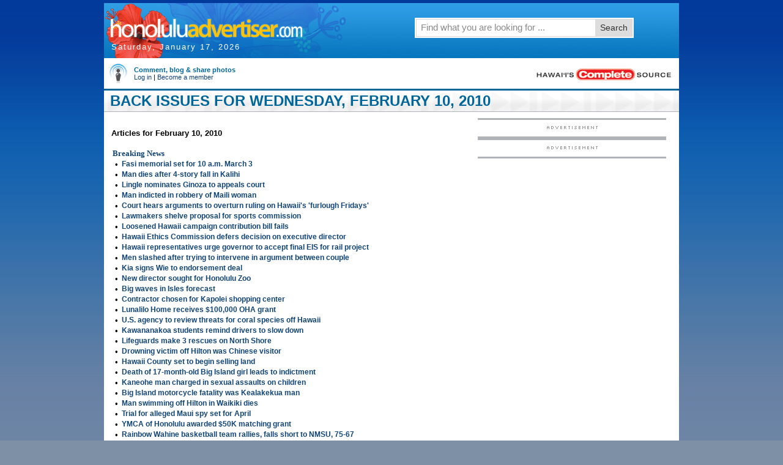

--- FILE ---
content_type: text/html; charset=UTF-8
request_url: https://honoluluadvertiser.com/article/2010/Feb/10
body_size: 12032
content:
<!DOCTYPE HTML PUBLIC "-//W3C//DTD HTML 4.01 Transitional//EN""http://www.w3.org/TR/html4/loose.dtd">
<html lang="en">
<head>
<meta name="keywords" content="HonoluluAdvertiser.com,Honolulu,Hawaii,News,local news,headlines,stories,world news" />
<meta name="description" content="Honolulu Hawaii News - HonoluluAdvertiser.com is the home page of Honolulu Hawaii with in depth and updated Honolulu local news. Stay informed with both Honolulu Hawaii news as well as headlines and stories from around the world." />
<meta name="publication_date" content="2010-02-10">
<meta http-equiv="Content-Type" content="text/html; charset=iso-8859-1" />
<meta http-equiv="pragma" content="no-cache"/>
<meta http-equiv="expires" content="0"/>
<meta http-equiv="cache-control" content="no-cache"/>
<meta name="google-site-verification" content="4q24c9GHWBsUO2XmoKiqG4Sa-rEaKs95eMDFwK4iPLU" />
<meta name="verify-v1" content="OeE5pJtr4hzl+tym7AZBQYDUarjokPlbMtert1sP5H8=" />
		<meta name="robots" content="index, follow">
		<meta name="keywords" content="Hawaii, Honolulu, Hawaiian, Hawaii news, Hawaii sports, Hawaii business, Hawaii music, Hawaii politics, entertainment, Hawaii entertainment, travel, vacation, surf, job listings, classified ads, real estate, Maui, Kauai, Big Island, employment, Hawaii jobs, advertiser, schools, education, university of Hawaii, UH">
<SCRIPT LANGUAGE=JavaScript>

//configuration

OAS_url = 'http://oascentral.honoluluadvertiser.com/RealMedia/ads/';
OAS_sitepage = 'www.honoluluadvertiser.com/archives';
OAS_listpos = 'Top,TopRight,Right1';
OAS_query = '';
OAS_target = '_top';

//end of configuration

OAS_version = 10;
OAS_rn = '001234567890'; OAS_rns = '1234567890';
OAS_rn = new String (Math.random()); OAS_rns = OAS_rn.substring (2, 11);
function OAS_NORMAL(pos) {
  document.write('<A HREF="' + OAS_url + 'click_nx.ads/' + OAS_sitepage + '/1' + OAS_rns + '@' + OAS_listpos + '!' + pos + '?' + OAS_query + '" TARGET=' + OAS_target + '>');
  document.write('<IMG SRC="' + OAS_url + 'adstream_nx.ads/' + OAS_sitepage + '/1' + OAS_rns + '@' + OAS_listpos + '!' + pos + '?' + OAS_query + '" BORDER=0></A>');
}

</SCRIPT>
<SCRIPT LANGUAGE=JavaScript1.1>

OAS_version = 11;
if (navigator.userAgent.indexOf('Mozilla/3') != -1 || navigator.userAgent.indexOf('Mozilla/4.0 WebTV') != -1)
  OAS_version = 10;
if (OAS_version >= 11)
  document.write('<SCR' + 'IPT LANGUAGE=JavaScript1.1 SRC="' + OAS_url + 'adstream_mjx.ads/' + OAS_sitepage + '/1' + OAS_rns + '@' + OAS_listpos + '?' + OAS_query + '"><\/SCRIPT>');
</SCRIPT>

<SCRIPT LANGUAGE=JavaScript>

document.write('');
function OAS_AD(pos) {
  if (OAS_version >= 11)
    OAS_RICH(pos);
  else
    OAS_NORMAL(pos);
}

</SCRIPT>
<!-- STYLES FOR PD SEARCH TABS --> 
<style type ="text/css" media="all">
<!--
/***** PLANET DISCOVER *****//** SEARCH **/
body { background: #36C;}
.pd-search { margin:10px 0 0 0; padding:0px; width:455px;}
.pd-search .tabbed-search-form {margin:0;padding:0;}
.pd-search .tabbed-search-form ul {line-height:normal;}
.pd-search .tabbed-search-form .pd-search-text {
float:left;
font-size:14px;
font-weight:700;
line-height:12px;
margin:18px 8px 0 0;
text-align:right;
text-transform:uppercase;
width:110px;
}
.pd-search .tabbed-search-form .pd-search-sections {
margin-left:0;
width:330px;
}
.pd-search .tabbed-search-form .pd-search-sections ul {
font-size:11px;
margin:0;
padding:0;
}
.pd-search .tabbed-search-form .pd-search-sections li {
-moz-background-clip:border;
-moz-background-inline-policy:continuous;
-moz-background-origin:padding;
background:transparent url(carousel_sprite.gif) no-repeat scroll 0 -80px;
float:left;
font-style:normal;
height:20px;
margin-left:3px;
overflow:hidden;
padding:0 0 5px 3px;
text-align:center;
text-decoration:none;
width:auto;
}
.pd-search .tabbed-search-form .pd-search-sections a {
-moz-background-clip:border;
-moz-background-inline-policy:continuous;
-moz-background-origin:padding;
background:transparent url(carousel_sprite.gif) no-repeat scroll right -160px;
cursor:pointer;
display:block;
font-weight:700;
line-height:normal;
padding:3px 4px 3px 3px;
text-align:center;
}
.pd-search .tabbed-search-form .pd-search-sections .pd-search-section-on {
-moz-background-clip:border;
-moz-background-inline-policy:continuous;
-moz-background-origin:padding;
background:transparent url(carousel_sprite.gif) no-repeat scroll 0 -120px;
}
.pd-search .tabbed-search-form .pd-search-sections .pd-search-section-on a {
-moz-background-clip:border;
-moz-background-inline-policy:continuous;
-moz-background-origin:padding;
background:transparent url(carousel_sprite.gif) no-repeat scroll right -200px;
}
.pd-search .tabbed-search-form .pd-search-sections li span {
display:none;
visibility:hidden;
}
.pd-search .tabbed-search-form .pd-search-sections .pd-search-section-on span {
-moz-background-clip:border;
-moz-background-inline-policy:continuous;
-moz-background-origin:padding;
background:transparent url(carousel_sprite.gif) no-repeat scroll 0 -40px;
display:inline-block;
height:11px;
margin:auto auto 2px;
padding:0;
position:relative;
text-align:center;
top:-1px;
visibility:visible;
width:10px;
}
.pd-search .tabbed-search-form .pd-search-sections-more {
border:1px solid;
position:absolute;
width:97px;
z-index:2000;
}
.pd-search .tabbed-search-form .pd-search-sections-more ul {
font-size:11px;
font-weight:700;
margin:0;
padding:0;
}
.pd-search .tabbed-search-form .pd-search-sections-more li {
margin:0;
}
.pd-search .tabbed-search-form .pd-searchMore-droplist, .pd-search .tabbed-search-form .pd-searchMore-droplistOn {
display:block;
overflow:hidden;
width:97px;
}
.pd-search .tabbed-search-form .pd-searchMore-droplist a, .pd-search .tabbed-search-form .pd-searchMore-droplistOn a {
padding:3px 4px 3px 3px;
}
.pd-search .tabbed-search-form .keyword-input {
margin:0 5px 0 0;
width:254px;
}
.pd-search .tabbed-search-form .go-button {
margin:-3px 0 0;
vertical-align:top;
}
.pd-search #search_border, .pd-search #search-options,
.pd-search #search-wrapper,
.pd-search #searchbox,
.pd-search .search_btn {
-x-system-font:none;
border:1px solid #D7D7D7;
font-family:Arial,Verdana,Helvetica,sans-serif;
font-size:12px;
font-size-adjust:none;
font-stretch:normal;
font-style:normal;
font-variant:normal;
font-weight:normal;
line-height:normal;
margin:0;
padding:0;
}
.pd-search .searchbox-shift {
height:33px;
margin-left:70px;
}
.pd-search #search_border {
height:25px;
padding:1px;
}
.pd-search #search-wrapper {
border:2px solid #FFFFFF;
height:29px;
position:relative;
width:354px;
z-index:9;
}
.pd-search .search_btn {
border:0 none;
cursor:pointer;
font-size:14px;
height:27px;
padding:0 0 2px;
position:absolute;
right:1px;
top:1px;
width:60px;
}
.pd-search .search_btn {
background-color:#DDDDDD;
color:#333333;
}

.pd-search #searchbox {
float:left;
padding:0;
width:275px;
}
.pd-search input#searchbox {
font-size:15px;
margin:2px 0 2px 5px;
padding:0;
}
.pd-search #pd-search {
margin:0;
padding:0;
}
.pd-search #tools form.multi-search {
margin-top:10px;
}
.pd-search input#searchbox:focus {
outline-color:-moz-use-text-color;
outline-style:none;
outline-width:0;
}
.pd-search #search-options {
border-color:#ACACAC #D7D7D7 #D7D7D7;
border-style:solid;
border-width:1px;
left:0;
margin:2px 0 0;
padding:0 0 0 7px;
position:absolute;
top:26px;
width:285px;
z-index:999;
}
.pd-search #search-options p {
font-weight:bold;
margin:0;
padding:8px 0 5px 4px;
}
.pd-search #search-options .left {
float:left;
line-height:22px;
padding:0 31px 8px 0;
text-align:left;
width:110px;
}
.pd-search #search-options .left input {
float:none;
height:auto;
padding:0;
width:auto;
}
.pd-search input#searchbox {
font-size:15px;
margin:2px 0 2px 5px;
padding:0;
border-color:#FFFFFF;
color:#898989;
}
.pd-search #search_border, .pd-search #search-options, .pd-search #search-wrapper, .pd-search #searchbox {
background-color:#FFFFFF;
}
-->
</style>
<link href="/cms/css/BasicStyles.css" rel="stylesheet" type="text/css" />

<!-- GD SR Scripts -->
<script language="JavaScript" type="text/javascript">
var Level1NodeDefault="";
var Level2NodeDefault="";
</script>
<!--script type="text/javascript" src="/cms/jscripts/GDSRScripts.js"></script-->
<link href="/cms/css/palette.css" rel="stylesheet" type="text/css" />
<!-- NAVIGATION MENU SCRIPT -->
<script type="text/javascript" src="/cms/jscripts/NavMenu_25.js"></script>
<!-- DATESTRING SCRIPT --> 
<script type="text/javascript" language="JavaScript">
<!--
function honMakeArray() {
  var args = honMakeArray.arguments;
  for (var i = 0; i < args.length; i++) {
    this[i] = args[i];
  }
  this.length = args.length;
}
<!--function honGetDateString(date) {
  var months = new honMakeArray("January", "February", "March", "April", "May", "June", "July", "August", "September", "October", "November", "December");
  var weekdays = new honMakeArray("Sunday", "Monday", "Tuesday", "Wednesday", "Thursday", "Friday", "Saturday");
  return weekdays[date.getDay()] + ", " + months[date.getMonth()] + " " + date.getDate() + ", " + date.getFullYear();
}
var hon_datestring = honGetDateString(new Date());-->
//-->
</script>
<!-- SAFARI CONDITIONS -->
<style type="text/css" media="all">
	<!--
/* Safari<3 */
.leaderboard-container-top { width: 940px;margin: 0 auto !important;}
/*.leaderboard-container-top { height: 110px;margin-bottom: -82px !important;#}*/
@media screen and (-webkit-min-device-pixel-ratio:0) {	/* Safari 3.0 and Opera 9 */
		.leaderboard-container-top {
			width: 940px;
			margin: 0 auto !important;
			text-align: center;
			}
	}
/* Safari<3 */
table#tablesectionlabel, div#content-container table.horizontalrule {float:left;}
-->
</style>



<link href="/cms/css/go4-local.css" rel="stylesheet" type="text/css">
<!-- temp to include more than just base local.css -->
<link href="/cms/css/GO4Styles-min.css" rel="stylesheet" type="text/css" />
<!--[if IE 7]>
<link href="/cms/css/IEStyles.css" rel="stylesheet" type="text/css" />
<![endif]-->
<!--[if IE 6]>
<style type="text/css" media="all">
table#tablesectionlabel, div#content-container table.horizontalrule {float:none;}
.go4-skin .leaderboard-container-top {height: 90px;}
</style>
<![endif]-->
<!-- Google Tag Manager -->
<script>(function(w,d,s,l,i){w[l]=w[l]||[];w[l].push({'gtm.start':
new Date().getTime(),event:'gtm.js'});var f=d.getElementsByTagName(s)[0],
j=d.createElement(s),dl=l!='dataLayer'?'&l='+l:'';j.async=true;j.src=
'https://www.googletagmanager.com/gtm.js?id='+i+dl;f.parentNode.insertBefore(j,f);
})(window,document,'script','dataLayer','GTM-TZ25J8K');</script>
<!-- End Google Tag Manager -->
</head>
<body class="go4-skin" onLoad="gsl.initialSetup();">
<!-- Google Tag Manager (noscript) -->
<noscript><iframe src="https://www.googletagmanager.com/ns.html?id=GTM-TZ25J8K"
height="0" width="0" style="display:none;visibility:hidden"></iframe></noscript>
<!-- End Google Tag Manager (noscript) -->
<div class="go4-custom">
<!--begin main content-->
<div id="main-container">
<!-- TOP LEADERBOARD -->
<!------ OAS AD 'Top' begin ------>
<SCRIPT LANGUAGE=JavaScript>
<!--
OAS_AD('Top');
//-->
</SCRIPT>
<!------ OAS AD 'Top Right' end ------>

<!--header-->
<div id="header-container">
<!--[if IE]>
<style type="text/css" media="screen">
	div#headermast table#headermast-main tr td div#masthead h1 a img {
		margin-top: -12px;
	}
	.leaderboard-container-top {
		height: 110px;
		margin-bottom: -42px !important;
		padding-bottom: 30px !important;
	}
</style>
<![endif]-->

<!-- DATESTRING SCRIPT --> 
<script language="JavaScript" type="text/javascript">
<!--
function honMakeArray() {
  var args = honMakeArray.arguments;
  for (var i = 0; i < args.length; i++) {
    this[i] = args[i];
  }
  this.length = args.length;
}
function honGetDateString(date) {
  var months = new honMakeArray("January", "February", "March", "April", "May", "June", "July", "August", "September", "October", "November", "December");
  var weekdays = new honMakeArray("Sunday", "Monday", "Tuesday", "Wednesday", "Thursday", "Friday", "Saturday");
  return weekdays[date.getDay()] + ", " + months[date.getMonth()] + " " + date.getDate() + ", " + date.getFullYear();
}
var hon_datestring = honGetDateString(new Date());
//-->
</script>

<div id="header-partners">
<ul class="left">
		<li>Customer Service: </li>
		<li><a href="http://www.honoluluadvertiser.com/subscribe" rel="nofollow" class="header-partners">Subscribe</a> |</li>
		<li><a href="http://www.honoluluadvertiser.com/section/contactus" rel="nofollow" class="header-partners">Contact Us</a> |</li>
		<li><a href="http://www.honoluluadvertiser.com/section/advertisingpage" rel="nofollow" class="header-partners">Advertising</a></li>
	</ul>
    <ul class="right">
<li> Find it fast: </li>
		<li><a href="http://www.honoluluadvertiser.com/section/sitemapHTML" rel="nofollow">Site Map</a> |</li>
		<li><a href="http://search.honoluluadvertiser.com/sp?aff=1170&amp;skin=100" rel="nofollow">Coupons</a> |</li>
		<li><a href="http://circularcentral.shoplocal.com/honoluluadvertiser/default.aspx?citystatezip=honolulu+hi" rel="nofollow">Weekly Deals</a> |</li>
		<li><a href="http://honoluluadvertiser.gannettonline.com/careerbuilder/index.html" rel="nofollow">Jobs</a> |</li>
		<li><a href="http://www.honoluluadvertiser.com/cars" rel="nofollow">Cars</a> |</li>
		<li><a href="http://www.honoluluadvertiser.com/realestate" rel="nofollow">Real Estate</a> |</li>
		<li><a href="http://www.honoluluadvertiser.com/apartments" rel="nofollow">Apartments</a> |</li>
		<li><a href="http://www.eharmony.com/singles/servlet/registration?cmd=registration-profile-opt&cid=1041&aid=3310" rel="nofollow">Dating</a> |</li>
		<li><a href="http://www.honoluluadvertiser.com/classifieds" rel="nofollow">Buy & Sell</a></li>
	</ul>
<div class="clear"></div></div>		
<div id="header-date">
<script type="text/javascript" language="javascript">
<!--
        document.write(hon_datestring);
    //-->
</script>
</div>
<div class="vertMinus30">&nbsp;</div>
<div id="headermast">
<table id="headermast-main" cellspacing="0">
<tr><td><div id="masthead">
<h1><a href="/"><img src="/cms/graphics/mastlogoV2.gif" alt="honoluluadvertiser.com"></a></h1>
</div>
</td><td>
<!--SITE SEARCH WIDGET-->
<div class="pd-search">
<div class="searchbox-shift">
<script type="text/javascript">
var search_default = "Find what you are looking for ...";
var timer = null;
function showOptions() {
	var search_options = document.getElementById("search-options");
	search_options.style.display = "";
}
function HideAllSearchOptions() {
	var search_options = document.getElementById("search-options");
	search_options.style.display = "none";
}
function submitFormAction() {
	var keywords = document.getElementById("searchbox").value;
	var search_form = document.getElementById("pd-header-search");
	var checked_option = "";
	for(var i = 0; i < search_form.searchoption.length; i++) {
		if(search_form.searchoption[i].checked) {
			checked_option = search_form.searchoption[i].value;
		}
	}
	var new_url = "";
	if(checked_option === "OPTION1") new_url = "http://search.honoluluadvertiser.com/sp?aff=1100&skin=&keywords=";
	else if(checked_option === "OPTION2") new_url = "http://pqasb.pqarchiver.com/honoluluadvertiser/results.html?st=basic&QryTxt=";
	else if(checked_option === "OPTION3") new_url = "http://search.honoluluadvertiser.com/sp?skin=&aff=1180&keywords=";
	else if(checked_option === "OPTION4") new_url = "http://search.honoluluadvertiser.com/sp?skin=&aff=1109&keywords=";
	new_url = new_url + "" + keywords;
	window.location.href = new_url;
	return false;
}		
</script>
<form method="get" id="pd-header-search" class="multi-search" onSubmit="return submitFormAction()" action=" ">
<div id="search-wrapper" class="clear">
<div id="search_border">
<input id="searchbox" type="text" size="34" maxlength="34" value="Find what you are looking for ..." onFocus="if(this.value===search_default) this.value=''; showOptions();" onBlur="if(this.value=='') this.value=search_default;timer=setTimeout('HideAllSearchOptions()',1500);" onKeyDown="showOptions();"/>
<button class="search_btn" type="submit"> Search</button>
		</div>
		<div id="search-options" style="display:none;" onMouseOver="clearTimeout(timer);" onMouseOut="timer=setTimeout('HideAllSearchOptions()',1500);">

			<p>Search in</p>
			<div class="left">
				<input class="submit" name="searchoption" type="radio" value="OPTION1" checked/>&nbsp;&nbsp;News<br/>
				<input class="submit" name="searchoption" type="radio" value="OPTION2" />&nbsp;&nbsp;Archives
	     	</div>
	   		<div class="left">
				<input class="submit" name="searchoption" type="radio" value="OPTION3" />&nbsp;&nbsp;Local Deals<br/>
				<input class="submit" name="searchoption" type="radio" value="OPTION4" />&nbsp;&nbsp;Yellow Pages
		    </div>       
		</div>

	</div>
</form>
</div> <!--end of searchbox-->
</div></div></td><td>
<div id="search-sponsor">
<h5>Sponsored by:</h5>
<!------ OAS AD 'Top' begin ------>
<SCRIPT LANGUAGE=JavaScript>
<!--
OAS_AD('TopRight');
//-->
</SCRIPT>
<!------ OAS AD 'Top Right' end ------></div>
 </td> </tr></table>
<!-- end #headermast -->
<div class="clear"></div>
</div>
<div id="navigation-container" class="navigation-container">
<div id="NavigationMenuLevel1Div" class="navigation-menu-level1" style="display:none"></div>
<div id="NavigationMenuLevel2Div" class="navigation-menu-level2" style="display:none"></div>
<div id="NavigationMenuLevel3Div" class="navigation-menu-level3" style="display:none"></div>
<div id="NavigationMenuLevel4Div" class="navigation-menu-level4" style="display:none"></div>
</div>
<script language="JavaScript" type="text/javascript">
	initNavigation();
</script>

<!-- end #header-container -->
</div>
<div id="content-container">
<!-- LOGIN BOX and BRANDING -->
<div id="branding-container">
<table width="940">
	<tbody><tr>
		<td>
			<!--registration login-->
<!-- start remove on turnover -->
<div style="padding: 0 0 0px 5px; width: 500px; font-size: 11px;"> 
<table border="0" cellpadding="0" cellspacing="0">  
<tbody>
<tr><td style="padding-right: 10px;" align="center">      
<img src="/graphics/avatar.gif" border="0" height="32">    
</td>    
<td align="left"><h3 style="padding: 0;">Comment, blog &amp; share photos</h3>
<a href="/apps/pbcs.dll/section?Category=PLUCK_SIGNIN">Log in</a> <span>|</span>      <a href="/apps/pbcs.dll/section?Category=PLUCK_REGISTER">Become a member</a>    </td>  </tr>  </tbody></table></div> 
</td>
<td><div style="float:right;margin: 14px 10px 10px 10px;"><img src="/go4wrapper/graphics/branding.gif" alt="The Honolulu Advertiser" /></div>
</td></tr></table></div>
<!-- end remove login on turnover -->
<div id="IE6Error" style="display:none;">
  <ul>
    <li>Your browser's security settings are preventing some features from appearing. <a href="/current/help/IE6SecuritySettings">See instructions for fixing the problem.</a></li>
  </ul>
</div>

<table width="940" cellspacing="0" id="tablesectionlabel">
<tr>
<td width="940" background="/cms/graphics/bg_sectiontitle.gif">
<div class="section-label">
<!-- ###COBRANDER CONTENT STARTS [NOTE: WIDTH IS 940px] -->  
<!-- INSERT TITLE HERE :: START --> 

		<title>The Honolulu Advertiser - Customer Service</title>
Back issues for Wednesday, February 10, 2010
</div>
</td></tr></table>
<!-- end section label table -->
<!-- INSERT TITLE HERE :: END --> 
<table width="940" cellspacing="0" class="horizontalrule">
<tr> <td width="601"><table width="100%">
<tr><td><div class="padding">
<!-- START ARCHIVE HTML -->
<div class="hon_article_top">
<script language="javascript" type="text/javascript"> 
										function NewWindow(height,width,url) 
										{window.open(url,"ShowProdWindow","menubars=0,scrollbars=1,resizable=1,height="+height+",width="+width); 
										} 
</script> 
</div>
<div class="article-bodytext">
<b>Articles for February 10, 2010</b><p><table>	<tr>		<td colspan="2"><font face="Trebuchet MS, Verdana" size="-1" color="#666666"><a href="/article/2010/Feb/10/br/" class="subLabelBoldRegLink"><b>Breaking News</b></a></font>		</td>	</tr>	<!-- START ARTICLES -->		








	<!-- START HEADLINE -->
	<tr>
		<td valign="top">&nbsp;&#149;&nbsp;</td>
		<td valign="top"><b><font face="Trebuchet MS, Verdana" size="-1" color="#000000"><a href="/article/2010/Feb/10/br/hawaii100210085.html" class="headlineLinkBold">Fasi memorial set for 10 a.m. March 3</a></font></b>
			
			
			
			
			
		</td>
		<!-- ARTID#2010100210085#ARTID -->
	</tr>
	<!-- END HEADLINE -->








	<!-- START HEADLINE -->
	<tr>
		<td valign="top">&nbsp;&#149;&nbsp;</td>
		<td valign="top"><b><font face="Trebuchet MS, Verdana" size="-1" color="#000000"><a href="/article/2010/Feb/10/br/hawaii100210083.html" class="headlineLinkBold">Man dies after 4-story fall in Kalihi</a></font></b>
			
			
			
			
			
		</td>
		<!-- ARTID#2010100210083#ARTID -->
	</tr>
	<!-- END HEADLINE -->








	<!-- START HEADLINE -->
	<tr>
		<td valign="top">&nbsp;&#149;&nbsp;</td>
		<td valign="top"><b><font face="Trebuchet MS, Verdana" size="-1" color="#000000"><a href="/article/2010/Feb/10/br/hawaii100210081.html" class="headlineLinkBold">Lingle nominates Ginoza to appeals court</a></font></b>
			
			
			
			
			
		</td>
		<!-- ARTID#2010100210081#ARTID -->
	</tr>
	<!-- END HEADLINE -->








	<!-- START HEADLINE -->
	<tr>
		<td valign="top">&nbsp;&#149;&nbsp;</td>
		<td valign="top"><b><font face="Trebuchet MS, Verdana" size="-1" color="#000000"><a href="/article/2010/Feb/10/br/hawaii100210080.html" class="headlineLinkBold">Man indicted in robbery of Maili woman</a></font></b>
			
			
			
			
			
		</td>
		<!-- ARTID#2010100210080#ARTID -->
	</tr>
	<!-- END HEADLINE -->








	<!-- START HEADLINE -->
	<tr>
		<td valign="top">&nbsp;&#149;&nbsp;</td>
		<td valign="top"><b><font face="Trebuchet MS, Verdana" size="-1" color="#000000"><a href="/article/2010/Feb/10/br/hawaii100210058.html" class="headlineLinkBold">Court hears arguments to overturn ruling on Hawaii's 'furlough Fridays'</a></font></b>
			
			
			
			
			
		</td>
		<!-- ARTID#2010100210058#ARTID -->
	</tr>
	<!-- END HEADLINE -->








	<!-- START HEADLINE -->
	<tr>
		<td valign="top">&nbsp;&#149;&nbsp;</td>
		<td valign="top"><b><font face="Trebuchet MS, Verdana" size="-1" color="#000000"><a href="/article/2010/Feb/10/br/hawaii100210082.html" class="headlineLinkBold">Lawmakers shelve proposal for sports commission</a></font></b>
			
			
			
			
			
		</td>
		<!-- ARTID#2010100210082#ARTID -->
	</tr>
	<!-- END HEADLINE -->








	<!-- START HEADLINE -->
	<tr>
		<td valign="top">&nbsp;&#149;&nbsp;</td>
		<td valign="top"><b><font face="Trebuchet MS, Verdana" size="-1" color="#000000"><a href="/article/2010/Feb/10/br/hawaii100210075.html" class="headlineLinkBold">Loosened Hawaii campaign contribution bill fails</a></font></b>
			
			
			
			
			
		</td>
		<!-- ARTID#2010100210075#ARTID -->
	</tr>
	<!-- END HEADLINE -->








	<!-- START HEADLINE -->
	<tr>
		<td valign="top">&nbsp;&#149;&nbsp;</td>
		<td valign="top"><b><font face="Trebuchet MS, Verdana" size="-1" color="#000000"><a href="/article/2010/Feb/10/br/hawaii100210056.html" class="headlineLinkBold">Hawaii Ethics Commission defers decision on executive director</a></font></b>
			
			
			
			
			
		</td>
		<!-- ARTID#2010100210056#ARTID -->
	</tr>
	<!-- END HEADLINE -->








	<!-- START HEADLINE -->
	<tr>
		<td valign="top">&nbsp;&#149;&nbsp;</td>
		<td valign="top"><b><font face="Trebuchet MS, Verdana" size="-1" color="#000000"><a href="/article/2010/Feb/10/br/hawaii100210048.html" class="headlineLinkBold">Hawaii representatives urge governor to accept final EIS for rail project</a></font></b>
			
			
			
			
			
		</td>
		<!-- ARTID#2010100210048#ARTID -->
	</tr>
	<!-- END HEADLINE -->








	<!-- START HEADLINE -->
	<tr>
		<td valign="top">&nbsp;&#149;&nbsp;</td>
		<td valign="top"><b><font face="Trebuchet MS, Verdana" size="-1" color="#000000"><a href="/article/2010/Feb/10/br/hawaii100210044.html" class="headlineLinkBold">Men slashed after trying to intervene in argument between couple</a></font></b>
			
			
			
			
			
		</td>
		<!-- ARTID#2010100210044#ARTID -->
	</tr>
	<!-- END HEADLINE -->








	<!-- START HEADLINE -->
	<tr>
		<td valign="top">&nbsp;&#149;&nbsp;</td>
		<td valign="top"><b><font face="Trebuchet MS, Verdana" size="-1" color="#000000"><a href="/article/2010/Feb/10/br/hawaii100210033.html" class="headlineLinkBold">Kia signs Wie to endorsement deal</a></font></b>
			
			
			
			
			
		</td>
		<!-- ARTID#2010100210033#ARTID -->
	</tr>
	<!-- END HEADLINE -->








	<!-- START HEADLINE -->
	<tr>
		<td valign="top">&nbsp;&#149;&nbsp;</td>
		<td valign="top"><b><font face="Trebuchet MS, Verdana" size="-1" color="#000000"><a href="/article/2010/Feb/10/br/hawaii100210072.html" class="headlineLinkBold">New director sought for Honolulu Zoo</a></font></b>
			
			
			
			
			
		</td>
		<!-- ARTID#2010100210072#ARTID -->
	</tr>
	<!-- END HEADLINE -->








	<!-- START HEADLINE -->
	<tr>
		<td valign="top">&nbsp;&#149;&nbsp;</td>
		<td valign="top"><b><font face="Trebuchet MS, Verdana" size="-1" color="#000000"><a href="/article/2010/Feb/10/br/hawaii100210024.html" class="headlineLinkBold">Big waves in Isles forecast</a></font></b>
			
			
			
			
			
		</td>
		<!-- ARTID#2010100210024#ARTID -->
	</tr>
	<!-- END HEADLINE -->








	<!-- START HEADLINE -->
	<tr>
		<td valign="top">&nbsp;&#149;&nbsp;</td>
		<td valign="top"><b><font face="Trebuchet MS, Verdana" size="-1" color="#000000"><a href="/article/2010/Feb/10/br/hawaii100210073.html" class="headlineLinkBold">Contractor chosen for Kapolei shopping center</a></font></b>
			
			
			
			
			
		</td>
		<!-- ARTID#2010100210073#ARTID -->
	</tr>
	<!-- END HEADLINE -->








	<!-- START HEADLINE -->
	<tr>
		<td valign="top">&nbsp;&#149;&nbsp;</td>
		<td valign="top"><b><font face="Trebuchet MS, Verdana" size="-1" color="#000000"><a href="/article/2010/Feb/10/br/hawaii100210074.html" class="headlineLinkBold">Lunalilo Home receives $100,000 OHA grant</a></font></b>
			
			
			
			
			
		</td>
		<!-- ARTID#2010100210074#ARTID -->
	</tr>
	<!-- END HEADLINE -->








	<!-- START HEADLINE -->
	<tr>
		<td valign="top">&nbsp;&#149;&nbsp;</td>
		<td valign="top"><b><font face="Trebuchet MS, Verdana" size="-1" color="#000000"><a href="/article/2010/Feb/10/br/hawaii100210070.html" class="headlineLinkBold">U.S. agency to review threats for coral species off Hawaii</a></font></b>
			
			
			
			
			
		</td>
		<!-- ARTID#2010100210070#ARTID -->
	</tr>
	<!-- END HEADLINE -->








	<!-- START HEADLINE -->
	<tr>
		<td valign="top">&nbsp;&#149;&nbsp;</td>
		<td valign="top"><b><font face="Trebuchet MS, Verdana" size="-1" color="#000000"><a href="/article/2010/Feb/10/br/hawaii100210046.html" class="headlineLinkBold">Kawananakoa students remind drivers to slow down  </a></font></b>
			
			
			
			
			
		</td>
		<!-- ARTID#2010100210046#ARTID -->
	</tr>
	<!-- END HEADLINE -->








	<!-- START HEADLINE -->
	<tr>
		<td valign="top">&nbsp;&#149;&nbsp;</td>
		<td valign="top"><b><font face="Trebuchet MS, Verdana" size="-1" color="#000000"><a href="/article/2010/Feb/10/br/hawaii100210068.html" class="headlineLinkBold">Lifeguards make 3 rescues on North Shore</a></font></b>
			
			
			
			
			
		</td>
		<!-- ARTID#2010100210068#ARTID -->
	</tr>
	<!-- END HEADLINE -->








	<!-- START HEADLINE -->
	<tr>
		<td valign="top">&nbsp;&#149;&nbsp;</td>
		<td valign="top"><b><font face="Trebuchet MS, Verdana" size="-1" color="#000000"><a href="/article/2010/Feb/10/br/hawaii100210067.html" class="headlineLinkBold">Drowning victim off Hilton was Chinese visitor</a></font></b>
			
			
			
			
			
		</td>
		<!-- ARTID#2010100210067#ARTID -->
	</tr>
	<!-- END HEADLINE -->








	<!-- START HEADLINE -->
	<tr>
		<td valign="top">&nbsp;&#149;&nbsp;</td>
		<td valign="top"><b><font face="Trebuchet MS, Verdana" size="-1" color="#000000"><a href="/article/2010/Feb/10/br/hawaii100210066.html" class="headlineLinkBold">Hawaii County set to begin selling land</a></font></b>
			
			
			
			
			
		</td>
		<!-- ARTID#2010100210066#ARTID -->
	</tr>
	<!-- END HEADLINE -->








	<!-- START HEADLINE -->
	<tr>
		<td valign="top">&nbsp;&#149;&nbsp;</td>
		<td valign="top"><b><font face="Trebuchet MS, Verdana" size="-1" color="#000000"><a href="/article/2010/Feb/10/br/hawaii100210064.html" class="headlineLinkBold">Death of 17-month-old Big Island girl leads to indictment</a></font></b>
			
			
			
			
			
		</td>
		<!-- ARTID#2010100210064#ARTID -->
	</tr>
	<!-- END HEADLINE -->








	<!-- START HEADLINE -->
	<tr>
		<td valign="top">&nbsp;&#149;&nbsp;</td>
		<td valign="top"><b><font face="Trebuchet MS, Verdana" size="-1" color="#000000"><a href="/article/2010/Feb/10/br/hawaii100210045.html" class="headlineLinkBold">Kaneohe man charged in sexual assaults on children</a></font></b>
			
			
			
			
			
		</td>
		<!-- ARTID#2010100210045#ARTID -->
	</tr>
	<!-- END HEADLINE -->








	<!-- START HEADLINE -->
	<tr>
		<td valign="top">&nbsp;&#149;&nbsp;</td>
		<td valign="top"><b><font face="Trebuchet MS, Verdana" size="-1" color="#000000"><a href="/article/2010/Feb/10/br/hawaii100210034.html" class="headlineLinkBold">Big Island motorcycle fatality was Kealakekua man</a></font></b>
			
			
			
			
			
		</td>
		<!-- ARTID#2010100210034#ARTID -->
	</tr>
	<!-- END HEADLINE -->








	<!-- START HEADLINE -->
	<tr>
		<td valign="top">&nbsp;&#149;&nbsp;</td>
		<td valign="top"><b><font face="Trebuchet MS, Verdana" size="-1" color="#000000"><a href="/article/2010/Feb/10/br/hawaii302100005.html" class="headlineLinkBold">Man swimming off Hilton in Waikiki dies</a></font></b>
			
			
			
			
			
		</td>
		<!-- ARTID#2010302100005#ARTID -->
	</tr>
	<!-- END HEADLINE -->








	<!-- START HEADLINE -->
	<tr>
		<td valign="top">&nbsp;&#149;&nbsp;</td>
		<td valign="top"><b><font face="Trebuchet MS, Verdana" size="-1" color="#000000"><a href="/article/2010/Feb/10/br/hawaii302100006.html" class="headlineLinkBold">Trial for alleged Maui spy set for April</a></font></b>
			
			
			
			
			
		</td>
		<!-- ARTID#2010302100006#ARTID -->
	</tr>
	<!-- END HEADLINE -->








	<!-- START HEADLINE -->
	<tr>
		<td valign="top">&nbsp;&#149;&nbsp;</td>
		<td valign="top"><b><font face="Trebuchet MS, Verdana" size="-1" color="#000000"><a href="/article/2010/Feb/10/br/hawaii302100009.html" class="headlineLinkBold">YMCA of Honolulu awarded $50K matching grant</a></font></b>
			
			
			
			
			
		</td>
		<!-- ARTID#2010302100009#ARTID -->
	</tr>
	<!-- END HEADLINE -->	








	<!-- START HEADLINE -->
	<tr>
		<td valign="top">&nbsp;&#149;&nbsp;</td>
		<td valign="top"><b><font face="Trebuchet MS, Verdana" size="-1" color="#000000"><a href="/article/2010/Feb/10/br/hawaii100210084.html" class="headlineLinkBold">Rainbow Wahine basketball team rallies, falls short to NMSU, 75-67</a></font></b>
			
			
			
			
			
		</td>
		<!-- ARTID#2010100210084#ARTID -->
	</tr>
	<!-- END HEADLINE -->








	<!-- START HEADLINE -->
	<tr>
		<td valign="top">&nbsp;&#149;&nbsp;</td>
		<td valign="top"><b><font face="Trebuchet MS, Verdana" size="-1" color="#000000"><a href="/article/2010/Feb/10/br/hawaii100210071.html" class="headlineLinkBold">UH guard Jeremy Lay to miss rest of season</a></font></b>
			
			
			
			
			
		</td>
		<!-- ARTID#2010100210071#ARTID -->
	</tr>
	<!-- END HEADLINE -->








	<!-- START HEADLINE -->
	<tr>
		<td valign="top">&nbsp;&#149;&nbsp;</td>
		<td valign="top"><b><font face="Trebuchet MS, Verdana" size="-1" color="#000000"><a href="/article/2010/Feb/10/br/hawaii100210057.html" class="headlineLinkBold">Mike Sealy leaves Wahine volleyball to replace Banachowski at UCLA </a></font></b>
			
			
			
			
			
		</td>
		<!-- ARTID#2010100210057#ARTID -->
	</tr>
	<!-- END HEADLINE -->








	<!-- START HEADLINE -->
	<tr>
		<td valign="top">&nbsp;&#149;&nbsp;</td>
		<td valign="top"><b><font face="Trebuchet MS, Verdana" size="-1" color="#000000"><a href="/article/2010/Feb/10/br/hawaii100210018.html" class="headlineLinkBold">Winter Olympics: Vonn questions whether she will race at Olympics</a></font></b>
			
			
			
			
			
		</td>
		<!-- ARTID#2010100210018#ARTID -->
	</tr>
	<!-- END HEADLINE -->








	<!-- START HEADLINE -->
	<tr>
		<td valign="top">&nbsp;&#149;&nbsp;</td>
		<td valign="top"><b><font face="Trebuchet MS, Verdana" size="-1" color="#000000"><a href="/article/2010/Feb/10/br/hawaii100210030.html" class="headlineLinkBold">Golf: Kia Motors signs deal with Wie, LPGA tournament </a></font></b>
			
			
			
			
			
		</td>
		<!-- ARTID#2010100210030#ARTID -->
	</tr>
	<!-- END HEADLINE -->








	<!-- START HEADLINE -->
	<tr>
		<td valign="top">&nbsp;&#149;&nbsp;</td>
		<td valign="top"><b><font face="Trebuchet MS, Verdana" size="-1" color="#000000"><a href="/article/2010/Feb/10/br/hawaii100210063.html" class="headlineLinkBold">NBA: Cavaliers plan to restore water fountains</a></font></b>
			
			
			
			
			
		</td>
		<!-- ARTID#2010100210063#ARTID -->
	</tr>
	<!-- END HEADLINE -->








	<!-- START HEADLINE -->
	<tr>
		<td valign="top">&nbsp;&#149;&nbsp;</td>
		<td valign="top"><b><font face="Trebuchet MS, Verdana" size="-1" color="#000000"><a href="/article/2010/Feb/10/br/hawaii100210062.html" class="headlineLinkBold">CFB: OSU�s Pryor has arthroscopic surgery on right knee</a></font></b>
			
			
			
			
			
		</td>
		<!-- ARTID#2010100210062#ARTID -->
	</tr>
	<!-- END HEADLINE -->








	<!-- START HEADLINE -->
	<tr>
		<td valign="top">&nbsp;&#149;&nbsp;</td>
		<td valign="top"><b><font face="Trebuchet MS, Verdana" size="-1" color="#000000"><a href="/article/2010/Feb/10/br/hawaii100210061.html" class="headlineLinkBold">NFL: Browns hire Haskell as adviser to Holmgren</a></font></b>
			
			
			
			
			
		</td>
		<!-- ARTID#2010100210061#ARTID -->
	</tr>
	<!-- END HEADLINE -->








	<!-- START HEADLINE -->
	<tr>
		<td valign="top">&nbsp;&#149;&nbsp;</td>
		<td valign="top"><b><font face="Trebuchet MS, Verdana" size="-1" color="#000000"><a href="/article/2010/Feb/10/br/hawaii100210060.html" class="headlineLinkBold">Winter Olympics: Fog forces men's downhill training to be delayed</a></font></b>
			
			
			
			
			
		</td>
		<!-- ARTID#2010100210060#ARTID -->
	</tr>
	<!-- END HEADLINE -->








	<!-- START HEADLINE -->
	<tr>
		<td valign="top">&nbsp;&#149;&nbsp;</td>
		<td valign="top"><b><font face="Trebuchet MS, Verdana" size="-1" color="#000000"><a href="/article/2010/Feb/10/br/hawaii100210059.html" class="headlineLinkBold">MLB: Giants add Wellemeyer on minor league deal</a></font></b>
			
			
			
			
			
		</td>
		<!-- ARTID#2010100210059#ARTID -->
	</tr>
	<!-- END HEADLINE -->








	<!-- START HEADLINE -->
	<tr>
		<td valign="top">&nbsp;&#149;&nbsp;</td>
		<td valign="top"><b><font face="Trebuchet MS, Verdana" size="-1" color="#000000"><a href="/article/2010/Feb/10/br/hawaii100210036.html" class="headlineLinkBold">Olympics: IOC reserve funds grow to $466 million</a></font></b>
			
			
			
			
			
		</td>
		<!-- ARTID#2010100210036#ARTID -->
	</tr>
	<!-- END HEADLINE -->








	<!-- START HEADLINE -->
	<tr>
		<td valign="top">&nbsp;&#149;&nbsp;</td>
		<td valign="top"><b><font face="Trebuchet MS, Verdana" size="-1" color="#000000"><a href="/article/2010/Feb/10/br/hawaii100210035.html" class="headlineLinkBold">NFL: Texans officially extend Kubiak's contract</a></font></b>
			
			
			
			
			
		</td>
		<!-- ARTID#2010100210035#ARTID -->
	</tr>
	<!-- END HEADLINE -->








	<!-- START HEADLINE -->
	<tr>
		<td valign="top">&nbsp;&#149;&nbsp;</td>
		<td valign="top"><b><font face="Trebuchet MS, Verdana" size="-1" color="#000000"><a href="/article/2010/Feb/10/br/hawaii100210020.html" class="headlineLinkBold">Golf: Parnevik fears back problems could end career </a></font></b>
			
			
			
			
			
		</td>
		<!-- ARTID#2010100210020#ARTID -->
	</tr>
	<!-- END HEADLINE -->








	<!-- START HEADLINE -->
	<tr>
		<td valign="top">&nbsp;&#149;&nbsp;</td>
		<td valign="top"><b><font face="Trebuchet MS, Verdana" size="-1" color="#000000"><a href="/article/2010/Feb/10/br/hawaii100210019.html" class="headlineLinkBold">Sailing: Race 1 of America's Cup postponed again </a></font></b>
			
			
			
			
			
		</td>
		<!-- ARTID#2010100210019#ARTID -->
	</tr>
	<!-- END HEADLINE -->








	<!-- START HEADLINE -->
	<tr>
		<td valign="top">&nbsp;&#149;&nbsp;</td>
		<td valign="top"><b><font face="Trebuchet MS, Verdana" size="-1" color="#000000"><a href="/article/2010/Feb/10/br/hawaii100210017.html" class="headlineLinkBold">Winter Olympics: An overload of channels</a></font></b>
			
			
			
			
			
		</td>
		<!-- ARTID#2010100210017#ARTID -->
	</tr>
	<!-- END HEADLINE -->








	<!-- START HEADLINE -->
	<tr>
		<td valign="top">&nbsp;&#149;&nbsp;</td>
		<td valign="top"><b><font face="Trebuchet MS, Verdana" size="-1" color="#000000"><a href="/article/2010/Feb/10/br/hawaii100210016.html" class="headlineLinkBold">Winter Olympics: TV coverage for Friday, Saturday, Sunday</a></font></b>
			
			
			
			
			
		</td>
		<!-- ARTID#2010100210016#ARTID -->
	</tr>
	<!-- END HEADLINE -->








	<!-- START HEADLINE -->
	<tr>
		<td valign="top">&nbsp;&#149;&nbsp;</td>
		<td valign="top"><b><font face="Trebuchet MS, Verdana" size="-1" color="#000000"><a href="/article/2010/Feb/10/br/hawaii100210015.html" class="headlineLinkBold">Winter Olympics: 10 athletes to watch at the Vancouver Games</a></font></b>
			
			
			
			
			
		</td>
		<!-- ARTID#2010100210015#ARTID -->
	</tr>
	<!-- END HEADLINE -->








	<!-- START HEADLINE -->
	<tr>
		<td valign="top">&nbsp;&#149;&nbsp;</td>
		<td valign="top"><b><font face="Trebuchet MS, Verdana" size="-1" color="#000000"><a href="/article/2010/Feb/10/br/hawaii100210014.html" class="headlineLinkBold">Winter Olympics: Cross-country skiing capsule outlook</a></font></b>
			
			
			
			
			
		</td>
		<!-- ARTID#2010100210014#ARTID -->
	</tr>
	<!-- END HEADLINE -->








	<!-- START HEADLINE -->
	<tr>
		<td valign="top">&nbsp;&#149;&nbsp;</td>
		<td valign="top"><b><font face="Trebuchet MS, Verdana" size="-1" color="#000000"><a href="/article/2010/Feb/10/br/hawaii100210013.html" class="headlineLinkBold">Winter Olympics: Short-track speedskating capsule outlook</a></font></b>
			
			
			
			
			
		</td>
		<!-- ARTID#2010100210013#ARTID -->
	</tr>
	<!-- END HEADLINE -->








	<!-- START HEADLINE -->
	<tr>
		<td valign="top">&nbsp;&#149;&nbsp;</td>
		<td valign="top"><b><font face="Trebuchet MS, Verdana" size="-1" color="#000000"><a href="/article/2010/Feb/10/br/hawaii100210012.html" class="headlineLinkBold">Winter Olympics: Speedskating capsule outlook</a></font></b>
			
			
			
			
			
		</td>
		<!-- ARTID#2010100210012#ARTID -->
	</tr>
	<!-- END HEADLINE -->








	<!-- START HEADLINE -->
	<tr>
		<td valign="top">&nbsp;&#149;&nbsp;</td>
		<td valign="top"><b><font face="Trebuchet MS, Verdana" size="-1" color="#000000"><a href="/article/2010/Feb/10/br/hawaii100210011.html" class="headlineLinkBold">Winter Olympics: Alpine skiing capsule outlook</a></font></b>
			
			
			
			
			
		</td>
		<!-- ARTID#2010100210011#ARTID -->
	</tr>
	<!-- END HEADLINE -->








	<!-- START HEADLINE -->
	<tr>
		<td valign="top">&nbsp;&#149;&nbsp;</td>
		<td valign="top"><b><font face="Trebuchet MS, Verdana" size="-1" color="#000000"><a href="/article/2010/Feb/10/br/hawaii100210010.html" class="headlineLinkBold">Winter Olympics: Skeleton capsule outlook</a></font></b>
			
			
			
			
			
		</td>
		<!-- ARTID#2010100210010#ARTID -->
	</tr>
	<!-- END HEADLINE -->








	<!-- START HEADLINE -->
	<tr>
		<td valign="top">&nbsp;&#149;&nbsp;</td>
		<td valign="top"><b><font face="Trebuchet MS, Verdana" size="-1" color="#000000"><a href="/article/2010/Feb/10/br/hawaii100210009.html" class="headlineLinkBold">Winter Olympics: Nordic combined capsule outlook</a></font></b>
			
			
			
			
			
		</td>
		<!-- ARTID#2010100210009#ARTID -->
	</tr>
	<!-- END HEADLINE -->








	<!-- START HEADLINE -->
	<tr>
		<td valign="top">&nbsp;&#149;&nbsp;</td>
		<td valign="top"><b><font face="Trebuchet MS, Verdana" size="-1" color="#000000"><a href="/article/2010/Feb/10/br/hawaii100210008.html" class="headlineLinkBold">Winter Olympics: Luge capsule outlook</a></font></b>
			
			
			
			
			
		</td>
		<!-- ARTID#2010100210008#ARTID -->
	</tr>
	<!-- END HEADLINE -->








	<!-- START HEADLINE -->
	<tr>
		<td valign="top">&nbsp;&#149;&nbsp;</td>
		<td valign="top"><b><font face="Trebuchet MS, Verdana" size="-1" color="#000000"><a href="/article/2010/Feb/10/br/hawaii100210007.html" class="headlineLinkBold">Winter Olympics: Ski jumping capsule outlook</a></font></b>
			
			
			
			
			
		</td>
		<!-- ARTID#2010100210007#ARTID -->
	</tr>
	<!-- END HEADLINE -->








	<!-- START HEADLINE -->
	<tr>
		<td valign="top">&nbsp;&#149;&nbsp;</td>
		<td valign="top"><b><font face="Trebuchet MS, Verdana" size="-1" color="#000000"><a href="/article/2010/Feb/10/br/hawaii100210006.html" class="headlineLinkBold">Winter Olympics: Hockey capsule outlook</a></font></b>
			
			
			
			
			
		</td>
		<!-- ARTID#2010100210006#ARTID -->
	</tr>
	<!-- END HEADLINE -->








	<!-- START HEADLINE -->
	<tr>
		<td valign="top">&nbsp;&#149;&nbsp;</td>
		<td valign="top"><b><font face="Trebuchet MS, Verdana" size="-1" color="#000000"><a href="/article/2010/Feb/10/br/hawaii100210004.html" class="headlineLinkBold">Winter Olympics: Figure skating capsule outlook</a></font></b>
			
			
			
			
			
		</td>
		<!-- ARTID#2010100210004#ARTID -->
	</tr>
	<!-- END HEADLINE -->








	<!-- START HEADLINE -->
	<tr>
		<td valign="top">&nbsp;&#149;&nbsp;</td>
		<td valign="top"><b><font face="Trebuchet MS, Verdana" size="-1" color="#000000"><a href="/article/2010/Feb/10/br/hawaii100210003.html" class="headlineLinkBold">Winter Olympics: Curling capsule outlook</a></font></b>
			
			
			
			
			
		</td>
		<!-- ARTID#2010100210003#ARTID -->
	</tr>
	<!-- END HEADLINE -->








	<!-- START HEADLINE -->
	<tr>
		<td valign="top">&nbsp;&#149;&nbsp;</td>
		<td valign="top"><b><font face="Trebuchet MS, Verdana" size="-1" color="#000000"><a href="/article/2010/Feb/10/br/hawaii100210002.html" class="headlineLinkBold">Winter Olympics: Bobsled capsule outlook</a></font></b>
			
			
			
			
			
		</td>
		<!-- ARTID#2010100210002#ARTID -->
	</tr>
	<!-- END HEADLINE -->








	<!-- START HEADLINE -->
	<tr>
		<td valign="top">&nbsp;&#149;&nbsp;</td>
		<td valign="top"><b><font face="Trebuchet MS, Verdana" size="-1" color="#000000"><a href="/article/2010/Feb/10/br/hawaii100210001.html" class="headlineLinkBold">Winter Olympics: Biathlon capsule outlook</a></font></b>
			
			
			
			
			
		</td>
		<!-- ARTID#2010100210001#ARTID -->
	</tr>
	<!-- END HEADLINE -->








	<!-- START HEADLINE -->
	<tr>
		<td valign="top">&nbsp;&#149;&nbsp;</td>
		<td valign="top"><b><font face="Trebuchet MS, Verdana" size="-1" color="#000000"><a href="/article/2010/Feb/10/br/hawaii302100003.html" class="headlineLinkBold">CFB: Ex-Ohio State football star Clarett seeks prison release</a></font></b>
			
			
			
			
			
		</td>
		<!-- ARTID#2010302100003#ARTID -->
	</tr>
	<!-- END HEADLINE -->








	<!-- START HEADLINE -->
	<tr>
		<td valign="top">&nbsp;&#149;&nbsp;</td>
		<td valign="top"><b><font face="Trebuchet MS, Verdana" size="-1" color="#000000"><a href="/article/2010/Feb/10/br/hawaii100210023.html" class="headlineLinkBold">This week's top auto races</a></font></b>
			
			
			
			
			
		</td>
		<!-- ARTID#2010100210023#ARTID -->
	</tr>
	<!-- END HEADLINE -->








	<!-- START HEADLINE -->
	<tr>
		<td valign="top">&nbsp;&#149;&nbsp;</td>
		<td valign="top"><b><font face="Trebuchet MS, Verdana" size="-1" color="#000000"><a href="/article/2010/Feb/10/br/hawaii100207007.html" class="headlineLinkBold">On this date: 1968 � Peggy Fleming wins women's Olympic figure skating gold medal </a></font></b>
			
			
			
			
			
		</td>
		<!-- ARTID#2010100207007#ARTID -->
	</tr>
	<!-- END HEADLINE -->	








	<!-- START HEADLINE -->
	<tr>
		<td valign="top">&nbsp;&#149;&nbsp;</td>
		<td valign="top"><b><font face="Trebuchet MS, Verdana" size="-1" color="#000000"><a href="/article/2010/Feb/10/br/hawaii100210079.html" class="headlineLinkBold">Kapolei mall developer names Nordic PCL as general contractor</a></font></b>
			
			
			
			
			
		</td>
		<!-- ARTID#2010100210079#ARTID -->
	</tr>
	<!-- END HEADLINE -->








	<!-- START HEADLINE -->
	<tr>
		<td valign="top">&nbsp;&#149;&nbsp;</td>
		<td valign="top"><b><font face="Trebuchet MS, Verdana" size="-1" color="#000000"><a href="/article/2010/Feb/10/br/hawaii100210078.html" class="headlineLinkBold">Visitor industry launches new marketing effort</a></font></b>
			
			
			
			
			
		</td>
		<!-- ARTID#2010100210078#ARTID -->
	</tr>
	<!-- END HEADLINE -->








	<!-- START HEADLINE -->
	<tr>
		<td valign="top">&nbsp;&#149;&nbsp;</td>
		<td valign="top"><b><font face="Trebuchet MS, Verdana" size="-1" color="#000000"><a href="/article/2010/Feb/10/br/hawaii100210069.html" class="headlineLinkBold">State initiates legal action against group legal plan, administrator</a></font></b>
			
			
			
			
			
		</td>
		<!-- ARTID#2010100210069#ARTID -->
	</tr>
	<!-- END HEADLINE -->	








	<!-- START HEADLINE -->
	<tr>
		<td valign="top">&nbsp;&#149;&nbsp;</td>
		<td valign="top"><b><font face="Trebuchet MS, Verdana" size="-1" color="#000000"><a href="/article/2010/Feb/10/br/hawaii100210076.html" class="headlineLinkBold">New distributor, new title for "Princess Kaiulani" film</a></font></b>
			
			
			
			
			
		</td>
		<!-- ARTID#2010100210076#ARTID -->
	</tr>
	<!-- END HEADLINE -->








	<!-- START HEADLINE -->
	<tr>
		<td valign="top">&nbsp;&#149;&nbsp;</td>
		<td valign="top"><b><font face="Trebuchet MS, Verdana" size="-1" color="#000000"><a href="/article/2010/Feb/10/br/hawaii100210055.html" class="headlineLinkBold">Celebrity chef Nobu finds kinship on Wai'anae farm</a></font></b>
			
			
			
			
			
		</td>
		<!-- ARTID#2010100210055#ARTID -->
	</tr>
	<!-- END HEADLINE -->








	<!-- START HEADLINE -->
	<tr>
		<td valign="top">&nbsp;&#149;&nbsp;</td>
		<td valign="top"><b><font face="Trebuchet MS, Verdana" size="-1" color="#000000"><a href="/article/2010/Feb/10/br/hawaii100210052.html" class="headlineLinkBold">Waikiki Aquarium offers kids �after-dark� tour</a></font></b>
			
			
			
			
			
		</td>
		<!-- ARTID#2010100210052#ARTID -->
	</tr>
	<!-- END HEADLINE -->








	<!-- START HEADLINE -->
	<tr>
		<td valign="top">&nbsp;&#149;&nbsp;</td>
		<td valign="top"><b><font face="Trebuchet MS, Verdana" size="-1" color="#000000"><a href="/article/2010/Feb/10/br/hawaii100210054.html" class="headlineLinkBold">'CitySolve� race to benefit arts academy </a></font></b>
			
			
			
			
			
		</td>
		<!-- ARTID#2010100210054#ARTID -->
	</tr>
	<!-- END HEADLINE -->








	<!-- START HEADLINE -->
	<tr>
		<td valign="top">&nbsp;&#149;&nbsp;</td>
		<td valign="top"><b><font face="Trebuchet MS, Verdana" size="-1" color="#000000"><a href="/article/2010/Feb/10/br/hawaii100210053.html" class="headlineLinkBold">How-to: 'Velveteen Rabbit' tickets </a></font></b>
			
			
			
			
			
		</td>
		<!-- ARTID#2010100210053#ARTID -->
	</tr>
	<!-- END HEADLINE -->








	<!-- START HEADLINE -->
	<tr>
		<td valign="top">&nbsp;&#149;&nbsp;</td>
		<td valign="top"><b><font face="Trebuchet MS, Verdana" size="-1" color="#000000"><a href="/article/2010/Feb/10/br/hawaii100210050.html" class="headlineLinkBold">Hawaii Opera to stage 'La Boheme�</a></font></b>
			
			
			
			
			
		</td>
		<!-- ARTID#2010100210050#ARTID -->
	</tr>
	<!-- END HEADLINE -->








	<!-- START HEADLINE -->
	<tr>
		<td valign="top">&nbsp;&#149;&nbsp;</td>
		<td valign="top"><b><font face="Trebuchet MS, Verdana" size="-1" color="#000000"><a href="/article/2010/Feb/10/br/hawaii100210049.html" class="headlineLinkBold">'Talking Hawaii' oral histories presentation</a></font></b>
			
			
			
			
			
		</td>
		<!-- ARTID#2010100210049#ARTID -->
	</tr>
	<!-- END HEADLINE -->		








	<!-- START HEADLINE -->
	<tr>
		<td valign="top">&nbsp;&#149;&nbsp;</td>
		<td valign="top"><b><font face="Trebuchet MS, Verdana" size="-1" color="#000000"><a href="/article/2010/Feb/10/br/hawaii100210077.html" class="headlineLinkBold">TIM School-Shidler merger makes sense</a></font></b>
			
			
			
			
			
		</td>
		<!-- ARTID#2010100210077#ARTID -->
	</tr>
	<!-- END HEADLINE -->		<!-- END ARTICLES --></table><p>
<table>
	<tr>
		<td colspan="2"><font face="Trebuchet MS, Verdana" size="-1" color="#666666"><a href="/article/2010/Feb/10/ln/" class="subLabelBoldRegLink"><b>Local News</b></a></font>
		</td>
	</tr>
	<!-- START ARTICLES -->
	








	<!-- START HEADLINE -->
	<tr>
		<td valign="top">&nbsp;&#149;&nbsp;</td>
		<td valign="top"><b><font face="Trebuchet MS, Verdana" size="-1" color="#000000"><a href="/article/2010/Feb/10/ln/hawaii2100351.html" class="headlineLinkBold">Toyota dealer adds hours, staff</a></font></b>
			
			
			
			
			
		</td>
		<!-- ARTID#20102100351#ARTID -->
	</tr>
	<!-- END HEADLINE -->









	<!-- START HEADLINE -->
	<tr>
		<td valign="top">&nbsp;&#149;&nbsp;</td>
		<td valign="top"><b><font face="Trebuchet MS, Verdana" size="-1" color="#000000"><a href="/article/2010/Feb/10/ln/hawaii2100348.html" class="headlineLinkBold">School-days bill may hit snag</a></font></b>
			
			
			
			
			
		</td>
		<!-- ARTID#20102100348#ARTID -->
	</tr>
	<!-- END HEADLINE -->









	<!-- START HEADLINE -->
	<tr>
		<td valign="top">&nbsp;&#149;&nbsp;</td>
		<td valign="top"><b><font face="Trebuchet MS, Verdana" size="-1" color="#000000"><a href="/article/2010/Feb/10/ln/hawaii2100350.html" class="headlineLinkBold">Lava crawls through devastated tract</a></font></b>
			
			
			
			
			
		</td>
		<!-- ARTID#20102100350#ARTID -->
	</tr>
	<!-- END HEADLINE -->









	<!-- START HEADLINE -->
	<tr>
		<td valign="top">&nbsp;&#149;&nbsp;</td>
		<td valign="top"><b><font face="Trebuchet MS, Verdana" size="-1" color="#000000"><a href="/article/2010/Feb/10/ln/hawaii2100345.html" class="headlineLinkBold">Hawaii gambling bills advance in House</a></font></b>
			
			
			
			
			
		</td>
		<!-- ARTID#20102100345#ARTID -->
	</tr>
	<!-- END HEADLINE -->









	<!-- START HEADLINE -->
	<tr>
		<td valign="top">&nbsp;&#149;&nbsp;</td>
		<td valign="top"><b><font face="Trebuchet MS, Verdana" size="-1" color="#000000"><a href="/article/2010/Feb/10/ln/hawaii2100344.html" class="headlineLinkBold">Hawaii bill to ban fireworks amended to let counties opt out</a></font></b>
			
			
			
			
			
		</td>
		<!-- ARTID#20102100344#ARTID -->
	</tr>
	<!-- END HEADLINE -->










	<!-- START HEADLINE -->
	<tr>
		<td valign="top">&nbsp;&#149;&nbsp;</td>
		<td valign="top"><b><font face="Trebuchet MS, Verdana" size="-1" color="#000000"><a href="/article/2010/Feb/10/ln/hawaii2100349.html" class="headlineLinkBold">Students punished for sex video</a></font></b>
			
			
			
			
			
		</td>
		<!-- ARTID#20102100349#ARTID -->
	</tr>
	<!-- END HEADLINE -->
























































































































































































































































































































































































































































	.













	<tr>
		<td colspan="2"><font face="Trebuchet MS, Verdana" size="-1" color="#666666" class="subLabelBoldRegLink">EDUCATION
		</font></td>
	</tr>
	<!-- START HEADLINE -->
	<tr>
		<td valign="top">&nbsp;&#149;&nbsp;</td>
		<td valign="top"><b><font face="Trebuchet MS, Verdana" size="-1" color="#000000"><a href="/article/2010/Feb/10/ln/hawaii2100359.html" class="headlineLinkBold">St. Ann's school 7th-grader a winner, with 'vengeance'</a></font></b>
			
			
			
			
			
		</td>
		<!-- ARTID#20102100359#ARTID -->
	</tr>
	<!-- END HEADLINE -->












	












	<tr>
		<td colspan="2"><font face="Trebuchet MS, Verdana" size="-1" color="#666666" class="subLabelBoldRegLink">MAUI
		</font></td>
	</tr>
	<!-- START HEADLINE -->
	<tr>
		<td valign="top">&nbsp;&#149;&nbsp;</td>
		<td valign="top"><b><font face="Trebuchet MS, Verdana" size="-1" color="#000000"><a href="/article/2010/Feb/10/ln/hawaii2100354.html" class="headlineLinkBold">Man's espionage trial now set to start in April</a></font></b>
			
			
			
			
			
		</td>
		<!-- ARTID#20102100354#ARTID -->
	</tr>
	<!-- END HEADLINE -->












	<tr>
		<td colspan="2"><font face="Trebuchet MS, Verdana" size="-1" color="#666666" class="subLabelBoldRegLink">MY COMMUNITIES
		</font></td>
	</tr>
	<!-- START HEADLINE -->
	<tr>
		<td valign="top">&nbsp;&#149;&nbsp;</td>
		<td valign="top"><b><font face="Trebuchet MS, Verdana" size="-1" color="#000000"><a href="/article/2010/Feb/10/ln/hawaii2100371.html" class="headlineLinkBold">2 men hospitalized with stab wounds; 3rd man in custody</a></font></b>
			
			
			
			
			
		</td>
		<!-- ARTID#20102100371#ARTID -->
	</tr>
	<!-- END HEADLINE -->









	<!-- START HEADLINE -->
	<tr>
		<td valign="top">&nbsp;&#149;&nbsp;</td>
		<td valign="top"><b><font face="Trebuchet MS, Verdana" size="-1" color="#000000"><a href="/article/2010/Feb/10/ln/hawaii2100353.html" class="headlineLinkBold">Coast Guard rescuers reach crew of vessel that burned</a></font></b>
			
			
			
			
			
		</td>
		<!-- ARTID#20102100353#ARTID -->
	</tr>
	<!-- END HEADLINE -->








	<!-- START HEADLINE -->
	<tr>
		<td valign="top">&nbsp;&#149;&nbsp;</td>
		<td valign="top"><b><font face="Trebuchet MS, Verdana" size="-1" color="#000000"><a href="/article/2010/Feb/10/ln/hawaii2100360.html" class="headlineLinkBold">Islands warned of high surf for north, west shores</a></font></b>
			
			
			
			
			
		</td>
		<!-- ARTID#20102100360#ARTID -->
	</tr>
	<!-- END HEADLINE -->








	<!-- START HEADLINE -->
	<tr>
		<td valign="top">&nbsp;&#149;&nbsp;</td>
		<td valign="top"><b><font face="Trebuchet MS, Verdana" size="-1" color="#000000"><a href="/article/2010/Feb/10/ln/hawaii2100361.html" class="headlineLinkBold">Elderly swimmer dies after being taken from water</a></font></b>
			
			
			
			
			
		</td>
		<!-- ARTID#20102100361#ARTID -->
	</tr>
	<!-- END HEADLINE -->








	<!-- START HEADLINE -->
	<tr>
		<td valign="top">&nbsp;&#149;&nbsp;</td>
		<td valign="top"><b><font face="Trebuchet MS, Verdana" size="-1" color="#000000"><a href="/article/2010/Feb/10/ln/hawaii2100362.html" class="headlineLinkBold">Foundation gives $50,000 grant to YMCA of Honolulu</a></font></b>
			
			
			
			
			
		</td>
		<!-- ARTID#20102100362#ARTID -->
	</tr>
	<!-- END HEADLINE -->








	<!-- START HEADLINE -->
	<tr>
		<td valign="top">&nbsp;&#149;&nbsp;</td>
		<td valign="top"><b><font face="Trebuchet MS, Verdana" size="-1" color="#000000"><a href="/article/2010/Feb/10/ln/hawaii2100356.html" class="headlineLinkBold">Medical condition may have caused crash on N. Kal�heo</a></font></b>
			
			
			
			
			
		</td>
		<!-- ARTID#20102100356#ARTID -->
	</tr>
	<!-- END HEADLINE -->










	<tr>
		<td colspan="2"><font face="Trebuchet MS, Verdana" size="-1" color="#666666" class="subLabelBoldRegLink">OTHER NEWS
		</font></td>
	</tr>
	<!-- START HEADLINE -->
	<tr>
		<td valign="top">&nbsp;&#149;&nbsp;</td>
		<td valign="top"><b><font face="Trebuchet MS, Verdana" size="-1" color="#000000"><a href="/article/2010/Feb/10/ln/hawaii2100346.html" class="headlineLinkBold">Isle engineer inspects 'war zone'</a></font></b>
			
			
			
			
			
		</td>
		<!-- ARTID#20102100346#ARTID -->
	</tr>
	<!-- END HEADLINE -->









	<!-- START HEADLINE -->
	<tr>
		<td valign="top">&nbsp;&#149;&nbsp;</td>
		<td valign="top"><b><font face="Trebuchet MS, Verdana" size="-1" color="#000000"><a href="/article/2010/Feb/10/ln/hawaii2100358.html" class="headlineLinkBold">A&B affiliate only bidder for raceway</a></font></b>
			
			
			
			
			
		</td>
		<!-- ARTID#20102100358#ARTID -->
	</tr>
	<!-- END HEADLINE -->








	<!-- START HEADLINE -->
	<tr>
		<td valign="top">&nbsp;&#149;&nbsp;</td>
		<td valign="top"><b><font face="Trebuchet MS, Verdana" size="-1" color="#000000"><a href="/article/2010/Feb/10/ln/hawaii2100337.html" class="headlineLinkBold">Trash set to sail in March</a></font></b>
			
			
			
			
			
		</td>
		<!-- ARTID#20102100337#ARTID -->
	</tr>
	<!-- END HEADLINE -->












	<!-- START HEADLINE -->
	<tr>
		<td valign="top">&nbsp;&#149;&nbsp;</td>
		<td valign="top"><b><font face="Trebuchet MS, Verdana" size="-1" color="#000000"><a href="/article/2010/Feb/10/ln/hawaii2100352.html" class="headlineLinkBold">Obituaries</a></font></b>
			
			
			
			
			
		</td>
		<!-- ARTID#20102100352#ARTID -->
	</tr>
	<!-- END HEADLINE -->
<!-- START COLUMNS -->















	<tr>
		<td colspan="2"><font face="Trebuchet MS, Verdana" size="-1" color="#666666" class="subLabelBoldRegLink">JERRY BURRIS
		</font></td>
	</tr>
	<!-- START HEADLINE -->
	<tr>
		<td valign="top">&nbsp;&#149;&nbsp;</td>
		<td valign="top"><b><font face="Trebuchet MS, Verdana" size="-1" color="#000000"><a href="/article/2010/Feb/10/ln/hawaii2100347.html" class="headlineLinkBold">Let us choose our tax options</a></font></b>
			
			
			
			
			
		</td>
		<!-- ARTID#20102100347#ARTID -->
	</tr>
	<!-- END HEADLINE -->


<!-- END COLUMNS -->
	<!-- END ARTICLES -->
</table>
<p>
<table>
	<tr>
		<td colspan="2"><font face="Trebuchet MS, Verdana" size="-1" color="#666666"><a href="/article/2010/Feb/10/sp/" class="subLabelBoldRegLink"><b>Sports</b></a></font>
		</td>
	</tr>
	<!-- START ARTICLES -->
	








	<!-- START HEADLINE -->
	<tr>
		<td valign="top">&nbsp;&#149;&nbsp;</td>
		<td valign="top"><b><font face="Trebuchet MS, Verdana" size="-1" color="#000000"><a href="/article/2010/Feb/10/sp/hawaii2100370.html" class="headlineLinkBold">UH hopes tide turns against Aggies</a></font></b>
			
			
			
			
			
		</td>
		<!-- ARTID#20102100370#ARTID -->
	</tr>
	<!-- END HEADLINE -->









	<!-- START HEADLINE -->
	<tr>
		<td valign="top">&nbsp;&#149;&nbsp;</td>
		<td valign="top"><b><font face="Trebuchet MS, Verdana" size="-1" color="#000000"><a href="/article/2010/Feb/10/sp/hawaii2100369.html" class="headlineLinkBold">Trapasso to allow his pitchers to bring heat</a></font></b>
			
			
			
			
			
		</td>
		<!-- ARTID#20102100369#ARTID -->
	</tr>
	<!-- END HEADLINE -->









	<!-- START HEADLINE -->
	<tr>
		<td valign="top">&nbsp;&#149;&nbsp;</td>
		<td valign="top"><b><font face="Trebuchet MS, Verdana" size="-1" color="#000000"><a href="/article/2010/Feb/10/sp/hawaii2100363.html" class="headlineLinkBold">Wall rides out storm to impact Middlebury</a></font></b>
			
			
			
			
			
		</td>
		<!-- ARTID#20102100363#ARTID -->
	</tr>
	<!-- END HEADLINE -->



















































































































































































































<!--UH SPORTS-->

	



















	<tr>
		<td colspan="2"><font face="Trebuchet MS, Verdana" size="-1" color="#666666" class="subLabelBoldRegLink">HIGH SCHOOL SPORTS
		</font></td>
	</tr>
	<!-- START HEADLINE -->
	<tr>
		<td valign="top">&nbsp;&#149;&nbsp;</td>
		<td valign="top"><b><font face="Trebuchet MS, Verdana" size="-1" color="#000000"><a href="/article/2010/Feb/10/sp/hawaii2100367.html" class="headlineLinkBold">It'd be wise not to underestimate Owls</a></font></b>
			
			
			
			
			
		</td>
		<!-- ARTID#20102100367#ARTID -->
	</tr>
	<!-- END HEADLINE -->









	<!-- START HEADLINE -->
	<tr>
		<td valign="top">&nbsp;&#149;&nbsp;</td>
		<td valign="top"><b><font face="Trebuchet MS, Verdana" size="-1" color="#000000"><a href="/article/2010/Feb/10/sp/hawaii2100364.html" class="headlineLinkBold">Roosevelt girls outlast Moanalua</a></font></b>
			
				<a href="/article/2010/Feb/10/sp/hawaii2100364.html"><img src="http://the.honoluluadvertiser.com/inc/pix/icon_photo.gif" alt="Photo gallery" height="14" width="14" border="0"></a>
			
			
			
			
			
		</td>
		<!-- ARTID#20102100364#ARTID -->
	</tr>
	<!-- END HEADLINE -->








	<!-- START HEADLINE -->
	<tr>
		<td valign="top">&nbsp;&#149;&nbsp;</td>
		<td valign="top"><b><font face="Trebuchet MS, Verdana" size="-1" color="#000000"><a href="/article/2010/Feb/10/sp/hawaii2100338.html" class="headlineLinkBold">Hanalani girls romp in DII</a></font></b>
			
			
			
			
			
		</td>
		<!-- ARTID#20102100338#ARTID -->
	</tr>
	<!-- END HEADLINE -->








	<!-- START HEADLINE -->
	<tr>
		<td valign="top">&nbsp;&#149;&nbsp;</td>
		<td valign="top"><b><font face="Trebuchet MS, Verdana" size="-1" color="#000000"><a href="/article/2010/Feb/10/sp/hawaii2100365.html" class="headlineLinkBold">Prep schedule</a></font></b>
			
			
			
			
			
		</td>
		<!-- ARTID#20102100365#ARTID -->
	</tr>
	<!-- END HEADLINE -->








	<!-- START HEADLINE -->
	<tr>
		<td valign="top">&nbsp;&#149;&nbsp;</td>
		<td valign="top"><b><font face="Trebuchet MS, Verdana" size="-1" color="#000000"><a href="/article/2010/Feb/10/sp/hawaii100210005.html" class="headlineLinkBold">Games on TV</a></font></b>
			
			
			
			
			
		</td>
		<!-- ARTID#2010100210005#ARTID -->
	</tr>
	<!-- END HEADLINE -->










	<tr>
		<td colspan="2"><font face="Trebuchet MS, Verdana" size="-1" color="#666666" class="subLabelBoldRegLink">GOLF
		</font></td>
	</tr>
	<!-- START HEADLINE -->
	<tr>
		<td valign="top">&nbsp;&#149;&nbsp;</td>
		<td valign="top"><b><font face="Trebuchet MS, Verdana" size="-1" color="#000000"><a href="/article/2010/Feb/10/sp/hawaii2100341.html" class="headlineLinkBold">Corpuz qualifies for Pearl golf</a></font></b>
			
			
			
			
			
		</td>
		<!-- ARTID#20102100341#ARTID -->
	</tr>
	<!-- END HEADLINE -->








	










	<tr>
		<td colspan="2"><font face="Trebuchet MS, Verdana" size="-1" color="#666666" class="subLabelBoldRegLink">FOOTBALL
		</font></td>
	</tr>
	<!-- START HEADLINE -->
	<tr>
		<td valign="top">&nbsp;&#149;&nbsp;</td>
		<td valign="top"><b><font face="Trebuchet MS, Verdana" size="-1" color="#000000"><a href="/article/2010/Feb/10/sp/hawaii2100366.html" class="headlineLinkBold">Saints parade with pride</a></font></b>
			
				<a href="/article/2010/Feb/10/sp/hawaii2100366.html"><img src="http://the.honoluluadvertiser.com/inc/pix/icon_photo.gif" alt="Photo gallery" height="14" width="14" border="0"></a>
			
			
			
			
			
		</td>
		<!-- ARTID#20102100366#ARTID -->
	</tr>
	<!-- END HEADLINE -->











	<tr>
		<td colspan="2"><font face="Trebuchet MS, Verdana" size="-1" color="#666666" class="subLabelBoldRegLink">BASKETBALL
		</font></td>
	</tr>
	<!-- START HEADLINE -->
	<tr>
		<td valign="top">&nbsp;&#149;&nbsp;</td>
		<td valign="top"><b><font face="Trebuchet MS, Verdana" size="-1" color="#000000"><a href="/article/2010/Feb/10/sp/hawaii2100339.html" class="headlineLinkBold">Cavaliers win 12th straight</a></font></b>
			
			
			
			
			
		</td>
		<!-- ARTID#20102100339#ARTID -->
	</tr>
	<!-- END HEADLINE -->


















	<tr>
		<td colspan="2"><font face="Trebuchet MS, Verdana" size="-1" color="#666666" class="subLabelBoldRegLink">OTHER SPORTS
		</font></td>
	</tr>
	<!-- START HEADLINE -->
	<tr>
		<td valign="top">&nbsp;&#149;&nbsp;</td>
		<td valign="top"><b><font face="Trebuchet MS, Verdana" size="-1" color="#000000"><a href="/article/2010/Feb/10/sp/hawaii2100343.html" class="headlineLinkBold">Too rough to practice</a></font></b>
			
			
			
			
			
		</td>
		<!-- ARTID#20102100343#ARTID -->
	</tr>
	<!-- END HEADLINE -->









	<!-- START HEADLINE -->
	<tr>
		<td valign="top">&nbsp;&#149;&nbsp;</td>
		<td valign="top"><b><font face="Trebuchet MS, Verdana" size="-1" color="#000000"><a href="/article/2010/Feb/10/sp/hawaii2100342.html" class="headlineLinkBold">Rutgers coach gets 1-game suspension</a></font></b>
			
			
			
			
			
		</td>
		<!-- ARTID#20102100342#ARTID -->
	</tr>
	<!-- END HEADLINE -->











	<!-- START HEADLINE -->
	<tr>
		<td valign="top">&nbsp;&#149;&nbsp;</td>
		<td valign="top"><b><font face="Trebuchet MS, Verdana" size="-1" color="#000000"><a href="/article/2010/Feb/10/sp/hawaii302100002.html" class="headlineLinkBold">On the Air</a></font></b>
			
			
			
			
			
		</td>
		<!-- ARTID#2010302100002#ARTID -->
	</tr>
	<!-- END HEADLINE -->










	<!-- START HEADLINE -->
	<tr>
		<td valign="top">&nbsp;&#149;&nbsp;</td>
		<td valign="top"><b><font face="Trebuchet MS, Verdana" size="-1" color="#000000"><a href="/article/2010/Feb/10/sp/hawaii2100340.html" class="headlineLinkBold">For the Record</a></font></b>
			
			
			
			
			
		</td>
		<!-- ARTID#20102100340#ARTID -->
	</tr>
	<!-- END HEADLINE -->
<!-- START COLUMNS -->










	<tr>
		<td colspan="2"><font face="Trebuchet MS, Verdana" size="-1" color="#666666" class="subLabelBoldRegLink">FERD LEWIS
		</font></td>
	</tr>
	<!-- START HEADLINE -->
	<tr>
		<td valign="top">&nbsp;&#149;&nbsp;</td>
		<td valign="top"><b><font face="Trebuchet MS, Verdana" size="-1" color="#000000"><a href="/article/2010/Feb/10/sp/hawaii2100368.html" class="headlineLinkBold">Designated reserves help save our surf</a></font></b>
			
			
			
			
			
		</td>
		<!-- ARTID#20102100368#ARTID -->
	</tr>
	<!-- END HEADLINE -->

<!-- END COLUMNS -->
	<!-- END ARTICLES -->
</table>
<p>
<table>
	<tr>
		<td colspan="2"><font face="Trebuchet MS, Verdana" size="-1" color="#666666"><a href="/article/2010/Feb/10/il/" class="subLabelBoldRegLink"><b>Island Life</b></a></font>
		</td>
	</tr>
	<!-- START ARTICLES -->
	




























































































































	<!-- START ABOUT MEN/WOMEN -->












<!-- END ABOUT MEN/WOMEN -->
	













	<tr>
		<td colspan="2"><font face="Trebuchet MS, Verdana" size="-1" color="#666666" class="subLabelBoldRegLink">THEATER
		</font></td>
	</tr>
	<!-- START HEADLINE -->
	<tr>
		<td valign="top">&nbsp;&#149;&nbsp;</td>
		<td valign="top"><b><font face="Trebuchet MS, Verdana" size="-1" color="#000000"><a href="/article/2010/Feb/10/en/hawaii2100303.html" class="headlineLinkBold">Classic 'Rabbit' is magical on stage</a></font></b>
			
			
			
			
			
		</td>
		<!-- ARTID#20102100303#ARTID -->
	</tr>
	<!-- END HEADLINE -->









	<!-- START HEADLINE -->
	<tr>
		<td valign="top">&nbsp;&#149;&nbsp;</td>
		<td valign="top"><b><font face="Trebuchet MS, Verdana" size="-1" color="#000000"><a href="/article/2010/Feb/10/en/hawaii2100304.html" class="headlineLinkBold">'White Snake' a glimpse of another world</a></font></b>
			
			
			
			
			
		</td>
		<!-- ARTID#20102100304#ARTID -->
	</tr>
	<!-- END HEADLINE -->












	<tr>
		<td colspan="2"><font face="Trebuchet MS, Verdana" size="-1" color="#666666" class="subLabelBoldRegLink">PEOPLE
		</font></td>
	</tr>
	<!-- START HEADLINE -->
	<tr>
		<td valign="top">&nbsp;&#149;&nbsp;</td>
		<td valign="top"><b><font face="Trebuchet MS, Verdana" size="-1" color="#000000"><a href="/article/2010/Feb/10/il/hawaii2100336.html" class="headlineLinkBold">Gossett says he has prostate cancer</a></font></b>
			
			
			
			
			
		</td>
		<!-- ARTID#20102100336#ARTID -->
	</tr>
	<!-- END HEADLINE -->






















	<tr>
		<td colspan="2"><font face="Trebuchet MS, Verdana" size="-1" color="#666666" class="subLabelBoldRegLink">OTHER LIFESTYLE
		</font></td>
	</tr>
	<!-- START HEADLINE -->
	<tr>
		<td valign="top">&nbsp;&#149;&nbsp;</td>
		<td valign="top"><b><font face="Trebuchet MS, Verdana" size="-1" color="#000000"><a href="/article/2010/Feb/10/il/hawaii2100302.html" class="headlineLinkBold">Many get married for wrong reasons</a></font></b>
			
			
			
			
			
		</td>
		<!-- ARTID#20102100302#ARTID -->
	</tr>
	<!-- END HEADLINE -->





	<!-- START TASTE-->










	<tr>
		<td colspan="2"><font face="Trebuchet MS, Verdana" size="-1" color="#666666" class="subLabelBoldRegLink">TASTE
		</font></td>
	</tr>
	<!-- START HEADLINE -->
	<tr>
		<td valign="top">&nbsp;&#149;&nbsp;</td>
		<td valign="top"><b><font face="Trebuchet MS, Verdana" size="-1" color="#000000"><a href="/article/2010/Feb/10/il/hawaii2100312.html" class="headlineLinkBold">New year, new cookie </a></font></b>
			
			
			
			
			
		</td>
		<!-- ARTID#20102100312#ARTID -->
	</tr>
	<!-- END HEADLINE -->









	<!-- START HEADLINE -->
	<tr>
		<td valign="top">&nbsp;&#149;&nbsp;</td>
		<td valign="top"><b><font face="Trebuchet MS, Verdana" size="-1" color="#000000"><a href="/article/2010/Feb/10/il/hawaii2100311.html" class="headlineLinkBold">3 tasty recipes for almond cookies</a></font></b>
			
			
			
			
			
		</td>
		<!-- ARTID#20102100311#ARTID -->
	</tr>
	<!-- END HEADLINE -->








	<!-- START HEADLINE -->
	<tr>
		<td valign="top">&nbsp;&#149;&nbsp;</td>
		<td valign="top"><b><font face="Trebuchet MS, Verdana" size="-1" color="#000000"><a href="/article/2010/Feb/10/il/hawaii2100387.html" class="headlineLinkBold">A gumbo that's fast, easy and worthy of Mardi Gras</a></font></b>
			
			
			
			
			
		</td>
		<!-- ARTID#20102100387#ARTID -->
	</tr>
	<!-- END HEADLINE -->








	<!-- START HEADLINE -->
	<tr>
		<td valign="top">&nbsp;&#149;&nbsp;</td>
		<td valign="top"><b><font face="Trebuchet MS, Verdana" size="-1" color="#000000"><a href="/article/2010/Feb/10/il/hawaii2100308.html" class="headlineLinkBold">Raid your pantry for a quick, flavorful dinner</a></font></b>
			
			
			
			
			
		</td>
		<!-- ARTID#20102100308#ARTID -->
	</tr>
	<!-- END HEADLINE -->








	<!-- START HEADLINE -->
	<tr>
		<td valign="top">&nbsp;&#149;&nbsp;</td>
		<td valign="top"><b><font face="Trebuchet MS, Verdana" size="-1" color="#000000"><a href="/article/2010/Feb/10/il/hawaii2100310.html" class="headlineLinkBold">Culinary calendar</a></font></b>
			
			
			
			
			
		</td>
		<!-- ARTID#20102100310#ARTID -->
	</tr>
	<!-- END HEADLINE -->











	<tr>
		<td colspan="2"><font face="Trebuchet MS, Verdana" size="-1" color="#666666" class="subLabelBoldRegLink">RECIPES
		</font></td>
	</tr>
	<!-- START HEADLINE -->
	<tr>
		<td valign="top">&nbsp;&#149;&nbsp;</td>
		<td valign="top"><b><font face="Trebuchet MS, Verdana" size="-1" color="#000000"><a href="/article/2010/Feb/10/il/hawaii2100387.html" class="headlineLinkBold">A gumbo that's fast, easy and worthy of Mardi Gras</a></font></b>
			
			
			
			
			
		</td>
		<!-- ARTID#20102100387#ARTID -->
	</tr>
	<!-- END HEADLINE -->











	<tr>
		<td colspan="2"><font face="Trebuchet MS, Verdana" size="-1" color="#666666" class="subLabelBoldRegLink">RAISE A GLASS
		</font></td>
	</tr>
	<!-- START HEADLINE -->
	<tr>
		<td valign="top">&nbsp;&#149;&nbsp;</td>
		<td valign="top"><b><font face="Trebuchet MS, Verdana" size="-1" color="#000000"><a href="/article/2010/Feb/10/il/hawaii2100309.html" class="headlineLinkBold">Uncork a sweetheart of a pairing</a></font></b>
			
			
			
			
			
		</td>
		<!-- ARTID#20102100309#ARTID -->
	</tr>
	<!-- END HEADLINE -->











	<tr>
		<td colspan="2"><font face="Trebuchet MS, Verdana" size="-1" color="#666666" class="subLabelBoldRegLink">RECIPE DOCTOR
		</font></td>
	</tr>
	<!-- START HEADLINE -->
	<tr>
		<td valign="top">&nbsp;&#149;&nbsp;</td>
		<td valign="top"><b><font face="Trebuchet MS, Verdana" size="-1" color="#000000"><a href="/article/2010/Feb/10/il/hawaii2100307.html" class="headlineLinkBold">Cut the fat in chicken-fried steak</a></font></b>
			
			
			
			
			
		</td>
		<!-- ARTID#20102100307#ARTID -->
	</tr>
	<!-- END HEADLINE -->











	<tr>
		<td colspan="2"><font face="Trebuchet MS, Verdana" size="-1" color="#666666" class="subLabelBoldRegLink">QUICK BITES
		</font></td>
	</tr>
	<!-- START HEADLINE -->
	<tr>
		<td valign="top">&nbsp;&#149;&nbsp;</td>
		<td valign="top"><b><font face="Trebuchet MS, Verdana" size="-1" color="#000000"><a href="/article/2010/Feb/10/il/hawaii2100306.html" class="headlineLinkBold">Remembering Ranch House</a></font></b>
			
			
			
			
			
		</td>
		<!-- ARTID#20102100306#ARTID -->
	</tr>
	<!-- END HEADLINE -->

<!-- END TASTE -->





<!-- START MOMS -->

<!-- END MOMS -->
<!-- START COLUMNS -->












	<tr>
		<td colspan="2"><font face="Trebuchet MS, Verdana" size="-1" color="#666666" class="subLabelBoldRegLink">WANDA A. ADAMS
		</font></td>
	</tr>
	<!-- START HEADLINE -->
	<tr>
		<td valign="top">&nbsp;&#149;&nbsp;</td>
		<td valign="top"><b><font face="Trebuchet MS, Verdana" size="-1" color="#000000"><a href="/article/2010/Feb/10/il/hawaii2100305.html" class="headlineLinkBold">Chinese have enriched Isles' cultural 'soup'</a></font></b>
			
			
			
			
			
		</td>
		<!-- ARTID#20102100305#ARTID -->
	</tr>
	<!-- END HEADLINE -->

<!-- END COLUMNS -->
	<!-- END ARTICLES -->
</table>
<p>
<table>
	<tr>
		<td colspan="2"><font face="Trebuchet MS, Verdana" size="-1" color="#666666"><a href="/article/2010/Feb/10/bz/" class="subLabelBoldRegLink"><b>Business</b></a></font>
		</td>
	</tr>
	<!-- START ARTICLES -->
	








	<!-- START HEADLINE -->
	<tr>
		<td valign="top">&nbsp;&#149;&nbsp;</td>
		<td valign="top"><b><font face="Trebuchet MS, Verdana" size="-1" color="#000000"><a href="/article/2010/Feb/10/bz/hawaii2100331.html" class="headlineLinkBold">Honolulu Marathon spending down, but its tax revenue up 21%</a></font></b>
			
			
			
			
			
		</td>
		<!-- ARTID#20102100331#ARTID -->
	</tr>
	<!-- END HEADLINE -->









	<!-- START HEADLINE -->
	<tr>
		<td valign="top">&nbsp;&#149;&nbsp;</td>
		<td valign="top"><b><font face="Trebuchet MS, Verdana" size="-1" color="#000000"><a href="/article/2010/Feb/10/bz/hawaii2100329.html" class="headlineLinkBold">DBEDT director disputes state auditor's findings</a></font></b>
			
			
			
			
			
		</td>
		<!-- ARTID#20102100329#ARTID -->
	</tr>
	<!-- END HEADLINE -->









	<!-- START HEADLINE -->
	<tr>
		<td valign="top">&nbsp;&#149;&nbsp;</td>
		<td valign="top"><b><font face="Trebuchet MS, Verdana" size="-1" color="#000000"><a href="/article/2010/Feb/10/bz/hawaii2100332.html" class="headlineLinkBold">State pension fund jumps 3.7 percent in fourth quarter</a></font></b>
			
			
			
			
			
		</td>
		<!-- ARTID#20102100332#ARTID -->
	</tr>
	<!-- END HEADLINE -->


































































	<tr>
		<td colspan="2"><font face="Trebuchet MS, Verdana" size="-1" color="#666666" class="subLabelBoldRegLink">TOURISM
		</font></td>
	</tr>
	<!-- START HEADLINE -->
	<tr>
		<td valign="top">&nbsp;&#149;&nbsp;</td>
		<td valign="top"><b><font face="Trebuchet MS, Verdana" size="-1" color="#000000"><a href="/article/2010/Feb/10/bz/hawaii2100328.html" class="headlineLinkBold">Waik&#299;k&#299; sand replenishment plan expected to get approval</a></font></b>
			
			
			
			
			
		</td>
		<!-- ARTID#20102100328#ARTID -->
	</tr>
	<!-- END HEADLINE -->







	






















	<tr>
		<td colspan="2"><font face="Trebuchet MS, Verdana" size="-1" color="#666666" class="subLabelBoldRegLink">BUSINESS BRIEFS
		</font></td>
	</tr>
	<!-- START HEADLINE -->
	<tr>
		<td valign="top">&nbsp;&#149;&nbsp;</td>
		<td valign="top"><b><font face="Trebuchet MS, Verdana" size="-1" color="#000000"><a href="/article/2010/Feb/10/bz/hawaii2100330.html" class="headlineLinkBold">Reef restoration part of tourism funding</a></font></b>
			
			
			
			
			
		</td>
		<!-- ARTID#20102100330#ARTID -->
	</tr>
	<!-- END HEADLINE -->



<!-- START COLUMNS -->


<!-- END COLUMNS -->
	<!-- END ARTICLES -->
</table>
<p><table>	<tr>		<td colspan="2"><font face="Trebuchet MS, Verdana" size="-1" color="#666666"><a href="/article/2010/Feb/10/op/" class="subLabelBoldRegLink"><b>Opinion</b></a></font>		</td>	</tr>	<!-- START ARTICLES -->	








	<!-- START HEADLINE -->
	<tr>
		<td valign="top">&nbsp;&#149;&nbsp;</td>
		<td valign="top"><b><font face="Trebuchet MS, Verdana" size="-1" color="#000000"><a href="/article/2010/Feb/10/op/hawaii2100323.html" class="headlineLinkBold">Leave governor's budgetary powers alone</a></font></b>
			
			
			
			
			
		</td>
		<!-- ARTID#20102100323#ARTID -->
	</tr>
	<!-- END HEADLINE -->										









	<tr>
		<td colspan="2"><font face="Trebuchet MS, Verdana" size="-1" color="#666666" class="subLabelBoldRegLink">COMMENTARY
		</font></td>
	</tr>
	<!-- START HEADLINE -->
	<tr>
		<td valign="top">&nbsp;&#149;&nbsp;</td>
		<td valign="top"><b><font face="Trebuchet MS, Verdana" size="-1" color="#000000"><a href="/article/2010/Feb/10/op/hawaii2100324.html" class="headlineLinkBold">An unprepared Haiti pays the price</a></font></b>
			
			
			
			
			
		</td>
		<!-- ARTID#20102100324#ARTID -->
	</tr>
	<!-- END HEADLINE -->









	<!-- START HEADLINE -->
	<tr>
		<td valign="top">&nbsp;&#149;&nbsp;</td>
		<td valign="top"><b><font face="Trebuchet MS, Verdana" size="-1" color="#000000"><a href="/article/2010/Feb/10/op/hawaii2100327.html" class="headlineLinkBold">Get to work, Democrats</a></font></b>
			
			
			
			
			
		</td>
		<!-- ARTID#20102100327#ARTID -->
	</tr>
	<!-- END HEADLINE -->	<!-- START COLUMNS -->	









	<tr>
		<td colspan="2"><font face="Trebuchet MS, Verdana" size="-1" color="#666666" class="subLabelBoldRegLink">DAVID SHAPIRO
		</font></td>
	</tr>
	<!-- START HEADLINE -->
	<tr>
		<td valign="top">&nbsp;&#149;&nbsp;</td>
		<td valign="top"><b><font face="Trebuchet MS, Verdana" size="-1" color="#000000"><a href="/article/2010/Feb/10/op/hawaii2100325.html" class="headlineLinkBold">Never a gray area with Frank Fasi</a></font></b>
			
			
			
			
			
		</td>
		<!-- ARTID#20102100325#ARTID -->
	</tr>
	<!-- END HEADLINE -->
	









	<tr>
		<td colspan="2"><font face="Trebuchet MS, Verdana" size="-1" color="#666666" class="subLabelBoldRegLink">JERRY BURRIS
		</font></td>
	</tr>
	<!-- START HEADLINE -->
	<tr>
		<td valign="top">&nbsp;&#149;&nbsp;</td>
		<td valign="top"><b><font face="Trebuchet MS, Verdana" size="-1" color="#000000"><a href="/article/2010/Feb/10/ln/hawaii2100347.html" class="headlineLinkBold">Let us choose our tax options</a></font></b>
			
			
			
			
			
		</td>
		<!-- ARTID#20102100347#ARTID -->
	</tr>
	<!-- END HEADLINE -->
			<!-- END COLUMNS -->	








	<!-- START HEADLINE -->
	<tr>
		<td valign="top">&nbsp;&#149;&nbsp;</td>
		<td valign="top"><b><font face="Trebuchet MS, Verdana" size="-1" color="#000000"><a href="/article/2010/Feb/10/op/hawaii2100326.html" class="headlineLinkBold">Skateboarding</a></font></b>
			
			
			
			
			
		</td>
		<!-- ARTID#20102100326#ARTID -->
	</tr>
	<!-- END HEADLINE -->	<!-- END ARTICLES --></table><p> <p>
<table>
	<tr>
		<td colspan="2"><font face="Trebuchet MS, Verdana" size="-1" color="#666666"><a href="/article/2010/Feb/10/en/" class="subLabelBoldRegLink"><b>Entertainment/TGIF</b></a></font>
		</td>
	</tr>
	<!-- START ARTICLES -->
	




































	<tr>
	<td colspan="2">
		<!-- @@moviereviews@@ -->
	</td>
</tr>				


















	<tr>
		<td colspan="2"><font face="Trebuchet MS, Verdana" size="-1" color="#666666" class="subLabelBoldRegLink">THEATER
		</font></td>
	</tr>
	<!-- START HEADLINE -->
	<tr>
		<td valign="top">&nbsp;&#149;&nbsp;</td>
		<td valign="top"><b><font face="Trebuchet MS, Verdana" size="-1" color="#000000"><a href="/article/2010/Feb/10/en/hawaii2100303.html" class="headlineLinkBold">Classic 'Rabbit' is magical on stage</a></font></b>
			
			
			
			
			
		</td>
		<!-- ARTID#20102100303#ARTID -->
	</tr>
	<!-- END HEADLINE -->









	<!-- START HEADLINE -->
	<tr>
		<td valign="top">&nbsp;&#149;&nbsp;</td>
		<td valign="top"><b><font face="Trebuchet MS, Verdana" size="-1" color="#000000"><a href="/article/2010/Feb/10/en/hawaii2100304.html" class="headlineLinkBold">'White Snake' a glimpse of another world</a></font></b>
			
			
			
			
			
		</td>
		<!-- ARTID#20102100304#ARTID -->
	</tr>
	<!-- END HEADLINE -->



<!-- Not including 1184, 1123 or 1141 -->


<!-- START COLUMNS -->
<!-- END COLUMNS -->
	<!-- END ARTICLES -->
</table>
<p> <p> <p> <p> <p></div>
<!-- END ARCHIVE HTML --></div>
</td></tr><tr><td><div class="padding"></div></td></tr></table></td>


<td width="1" class="hon_article_verticalrule"></td>

<td width="338">
			<div class="article-sidebar">
				<div class="hon_article_right">
					<div class="articleflex-container">
						<div class="articleflex">
							<img src="/cms/graphics/adlabel_horz.gif" alt="Advertisement" /><br />
						<!------ OAS AD 'Right1' begin ------>
<SCRIPT LANGUAGE=JavaScript>
<!--
OAS_AD('Right1');
//-->
</SCRIPT>
<!------ OAS AD 'Top Right' end ------>
						</div>
					</div>
					<div class="articleflex-container">
						<div class="articleflex">
							<img src="/cms/graphics/adlabel_horz.gif" alt="Advertisement" /><br />
							<script type="text/javascript"><!--
google_ad_client = "ca-pub-9695435974299667";
/* Honolulu Advertiser Archives Box */
google_ad_slot = "8524442680";
google_ad_width = 300;
google_ad_height = 250;
//-->
</script>
<script type="text/javascript"
src="http://pagead2.googlesyndication.com/pagead/show_ads.js">
</script>
						</div>
					</div>
				</div>
			</div>
		</td>
	</tr>
</table>

 
<div class="clear"></div>
<!-- end #content-container-->
</div>
<div id="footer-container">
<div id="footer-container">
<div class="leaderboard-container">
<div class="leaderboard">
<script type="text/javascript"><!--
google_ad_client = "ca-pub-9695435974299667";
/* Honolulu Advertiser Archive ldr */
google_ad_slot = "7607119037";
google_ad_width = 728;
google_ad_height = 90;
//-->
</script>
<script type="text/javascript"
src="http://pagead2.googlesyndication.com/pagead/show_ads.js">
</script></div></div>
<div id="partner-links">
<ul><li>National Partners: </li>
		<li><a href="http://www.honoluluadvertiser.com/apartments">Apartments.com</a></li>
		<li><a href="http://www.honoluluadvertiser.com/cars">Cars.com</a></li>
		<li><a href="http://honoluluadvertiser.gannettonline.com/careerbuilder/index.html">CareerBuilder.com</a></li>
		<li><a href="http://www.honoluluadvertiser.com/realestate">Homefinder.com</a></li>
		<li><a href="http://www.shoplocal.com/honoluluadvertiser/browsenewspaperads.aspx">ShopLocal.com</a></li>
		<li><a href="http://honolulu.metromix.com">Metromix.com</a></li>
		<li><a href="http://www.eharmony.com/singles/servlet/registration?cmd=registration-profile-opt&amp;cid=1041&amp;aid=3310">eHarmony.com</a></li>
		<li><a href="http://www.4info.net" rel="nofollow">4info</a></li>
		<li><a href="http://www.usaweekend.com">USA Weekend</a></li>
</ul>
<ul>
		<li>Local partners: </li>
		<li><a href="http://www.101thingstodo.com/promo.php" rel="nofollow">101 Things to Do</a></li>
		<li><a href="http://www.aroundhawaii.com" rel="nofollow">Around Hawaii</a></li>
		<li><a href="http://www.hawaii.com" rel="nofollow">Hawaii.com</a></li>
		<li><a href="http://www.hawaiistream.com" rel="nofollow">Hawaii Stream</a></li>
		<!--<li><a href="http://pqasb.pqarchiver.com/honoluluadvertiser/advancedsearch.html" rel="nofollow">Archives</a></li>-->
		<li><a href="http://www.hawaiinewsnow.com" rel="nofollow" target="new">HawaiiNewsNow</a></li>
		<li><a href="http://www.hawaiian105.com" rel="nofollow" target="new">Hawaiian105.com</a></li>
		<li><a href="http://www.hawaii.com/store/product/hawaiicom-magazine" rel="nofollow" target="new">Hawaii.com Magazine</a></li>
		<li><a href="http://www.hawaii.com/store" rel="nofollow" target="new">Hawaii.com Store</a></li>
</ul>


</div>

<!--FOOTER NAVIGATION LINKS: DO NOT REMOVE BEGIN -->
<div id="seo-links">
<ul><li><a href="http://www.honoluluadvertiser.com">Home</a> | </li><li><a href="http://www.honoluluadvertiser.com/section/localnewsfront">Local news</a> | </li><li><a href="http://www.honoluluadvertiser.com/section/sportsfront">Sports</a> | </li><li><a href="http://www.honoluluadvertiser.com/section/businessfront">Business</a> | </li><li><a href="http://www.honoluluadvertiser.com/section/neighborhoodsfront">My Advertiser</a> | </li><li><a href="http://www.honoluluadvertiser.com/section/islandlifefront">Island Life</a> | </li><li><a href="http://www.honoluluadvertiser.com/section/entertainmentfront">TGIF</a> | </li><li><a href="http://www.honoluluadvertiser.com/section/opinionfront">Opinion</a> | </li><li><a href="http://www.honoluluadvertiser.com/section/multimedia">Multimedia</a> | </li><li><a href="http://www.honoluluadvertiser.com/blogs">Blogs/Forums</a> | </li><li><a href="http://class2.honadv.com/classifieds">Classifieds</a> | </li><li><a href="http://www.honoluluadvertiser.com/section/customerservicefront">Help</a> | </li><li><a href="/section/sitemapHTML">Site Map</a></li></ul></div>
<!--FOOTER NAVIGATION LINKS: DO NOT REMOVE END -->

<div id="legal">
	<ul>
		<li><a href="http://www.honoluluadvertiser.com/section/TERMS" rel="nofollow">Terms of service</a> |</li>
		<li><a href="http://www.honoluluadvertiser.com/section/PRIVACY" rel="nofollow">Privacy policy</a> |</li>
		<li><a href="http://www.honoluluadvertiser.com/section/contactus" rel="nofollow">Contact us</a> |</li>
		<li><a href="http://the.honoluluadvertiser.com/current/help/about" rel="nofollow">About us</a> |</li>
		<li><a href="http://www.careerbuilder.com/Jobs/Company/C8G45P72YLQS84DWNWK/The-Honolulu-Advertiser-Honolulu-HI/?lr=cbga_hna" rel="nofollow">Work for us</a> |</li>
		<li><a href="http://www.gannettfoundation.org" rel="nofollow" target="new">Gannett Foundation</a> |</li>
		<li><a href="http://www.honoluluadvertiser.com/subscribe" rel="nofollow">Subscribe</a></li>
	</ul>
&copy;COPYRIGHT 2010 The Honolulu Advertiser. All rights reserved.<br>
</div>
<div id="gannettlegal"><p>Use of this site signifies your agreement to the <a href="http://www.honoluluadvertiser.com/tos">Terms of Service</a> and <a href="http://www.honoluluadvertiser.com/privacy">Privacy Policy/Your California Privacy Rights</a> , updated March 2009.</p></div>
<!-- end #footer-container -->
</div><!-- end #footer-container -->
</div>
<div class="clear"></div>
<!-- end #main-container-->
</div>

</div>


</body>
</html> 
